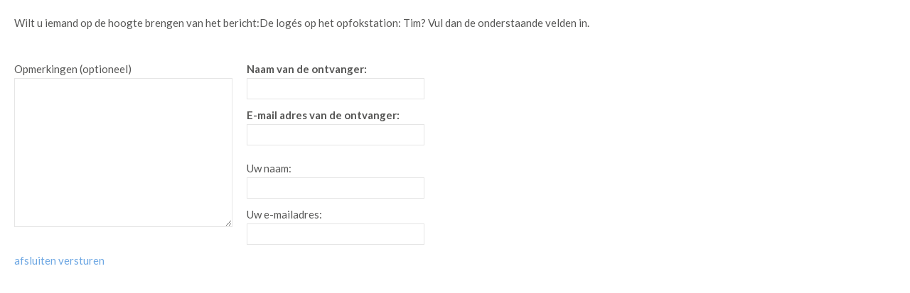

--- FILE ---
content_type: text/html; charset=utf-8
request_url: https://www.blondestamboek.nl/News/News/Email/24952/4364860
body_size: 3211
content:
<!DOCTYPE html>
<!-- SoftwareCopyright © 2001-2026 by Ziber (www.ziber.nl) -->
<!-- This site courtesy of WEB13 -->


<html xmlns="http://www.w3.org/1999/xhtml" lang="nl-NL">
<head>
    <meta name="viewport" content="width=device-width, initial-scale=1, maximum-scale=1, user-scalable=0" />
    



    <script src="/bundles/site.js?v=GpVVWLtZUE-8-1nkxQyivi7fOcGCsodFj-HOW6MlKRQ1"></script>
<script src="/bundles/common.js?v=aXb9FDEuOrFVlZ4EpcR02zJkUuIJpJLP5M2kgnyWVtE1"></script>

    <script src="/bundles/validation.js?v=xbqr3YocTRZqxF4psr1-HjlKDU97n8C9YFntuxXW5wo1"></script>

    <style>
    .overlay {
        display: none;
        z-index: 10000;
        border: 10px solid #FFFFFF;
    }
    .overlay .close {
        background-image: url('/Assets/Images/close.png');
        position: absolute;
        right: -30px;
        top: -30px;
        cursor: pointer;
        height: 30px;
        width: 30px;
    }
    .overlay iframe { background-color: transparent; display: block;}
    #fancybox-content {
        border-color: #FFFFFF !important;
    }
</style>
<script>
    var Kzn = Kzn || {};
    
    (function () {
        "use strict";
        
        Kzn.Core = Kzn.Core || {};
        
        Kzn.Core.OwnerId = 24952;

        Kzn.Security = Kzn.Security || {};
        Kzn.Security.SecurityString = '';
        
        Kzn.Core.UrlParts = { 
            'News': 'nieuws',
            'Page': 'pagina',
            'Vacancy': 'vacature',
            'Photo': 'foto',
            'Realestate': '',
            'BussinessRealestate': '',
            'Agenda': 'agenda',
            'Download': 'download',
            'Car': '',
            'Product': 'product',
            'Faq': 'faq',
            'Menu': '',
            'Mailinglist': '',
            'Form': '',
            'Company': 'bedrijven',
            'Poll': '',
            'CV' : ''
        };
    })();
</script><script type='text/javascript'>$(document).on('change', '.accept_privacy', function(){ var $this = $(this);var isChecked = $this.is(':checked');var privacyNr = $this.data('privacy-nr');if (isChecked) { $('.for_privacy_' + privacyNr).removeAttr('disabled');}else {$('.for_privacy_' + privacyNr).attr('disabled', 'disabled');};});</script>
    <link href="/bundles/common.css?v=juVM281tdFIxPijEOO68bnc4vk6_8ROSx8WI6sgzI-Q1" rel="stylesheet"/>

    <link rel="stylesheet" href="/styles/24952/16620/combined.css"/>
    
    <meta name="robots" content="noindex" />
    <link rel="Stylesheet" media="all" href="/styles/24952/16620/news.css"/>
    <script src='https://www.google.com/recaptcha/api.js?render=6LdwGYAUAAAAAG-lk_Hz0Q2Q89eideWzhvcO7BVd'></script>

    <link href="/Scripts/Plugins/fancybox/jquery.fancybox-1.3.4.css" rel="Stylesheet" type="text/css"/>
    
    
</head>
<body>
    
<div class='content section bs-3 nw-section-text ' id="email">

<form action="/News/News/SubmitEmail/24952/4364860" id="emailForm" method="post" name="emailForm"><input name="__RequestVerificationToken" type="hidden" value="GTNRi3JfFKX0HPS/SVN0dbOFKxakkRSjkDWfyjsIR2seuovHqcOPibkuwPGF2p1UHzNmdBmMmTWYI1TF1RueZakGKF05GyuVaixaNJWFZzMuBAQ/5nuGNO9cEY666wbQ6IDakE1dfDAE3gN9caLuy7MCcMxBVRQjmha+dCSLhno=" />
<div id='lead'>
Wilt u iemand op de hoogte brengen van het bericht:<span class="bs-1 nw-section-heading2 ">De logés op het opfokstation: Tim</span>? Vul dan de onderstaande velden in.
</div>
    
<div class='remarks'>
    <span>Opmerkingen (optioneel)</span>
    <textarea name="remarks" cols="35" rows="11"></textarea>
</div>
<table>
    <tr>
        <th><label for='receiverName'>Naam van de ontvanger:</label>
        <div class='field-validation-valid' data-valmsg-for='receiverName' data-valmsg-replace='true'></div></th>
    </tr>
    <tr>
        <td><input type='text' name="receiverName" class="text-box single-line" data-val='true' data-val-required='Vul a.u.b. de naam van de ontvanger in:' id='receiverName'/></td>
    </tr>
    <tr>
        <th><label for='receiverEmail'>E-mail adres van de ontvanger:</label>
        <div class='field-validation-valid' data-valmsg-for='receiverEmail' data-valmsg-replace='true'></div></th>
    </tr>
    <tr>
        <td><input type='text' name="receiverEmail" class="text-box single-line" data-val='true' data-val-required='Vul a.u.b. een geldig e-mailadres voor de ontvanger in:' data-val-email='Vul a.u.b. een geldig e-mailadres voor de ontvanger in:' id='receiverEmail'/></td>
    </tr>
    <tr>
        <th style="padding-top: 10px; font-weight: normal;">Uw naam:
        <div class='field-validation-valid' data-valmsg-for='senderName' data-valmsg-replace='true'></div></th>
    </tr>
    <tr>
        <td><input type='text' name="senderName" class="text-box single-line" data-val='true' data-val-required='Vul a.u.b uw eigen naam in:' id='senderName'/></td>
    </tr>
    <tr>
        <th style="font-weight: normal;">Uw e-mailadres:
        <div class='field-validation-valid' data-valmsg-for='senderEmail' data-valmsg-replace='true'></div></th>
    </tr>
    <tr>
        <td><input type='text' name="senderEmail" class="text-box single-line" data-val='true' data-val-required='Vul a.u.b. een geldig eigen e-mail adres in:' data-val-email='Vul a.u.b. een geldig eigen e-mail adres in:' id='senderEmail'/></td>
    </tr>
</table>
    
<div class="links">
    <a class="bs-4 nw-section-link " href="#" id="close" title="afsluiten">afsluiten</a>
    <a class="bs-4 nw-section-link " href="#" id="send" title="versturen">versturen</a>
</div>
</form>
</div>

<script type="text/javascript">
    $(document).ready(function () {
        Kzn.Core.addRecaptcha("emailForm", "news_sendtofriend");    
        $("#emailForm").validate();

        $("#send").click(function (e) {
            e.preventDefault();
            $("#emailForm").submit();
        });
        $("#close").click(function (e) {
            self.parent.$('.close').trigger('click');
        });
    });
</script>

    
    
<script type="text/javascript">

                
        (function () {
            $.getScript(document.location.protocol + '//' + document.location.host + '/zaTracker/za.js', function (script) {
                try {
                    ZiberTracker.getTracker(document.location.protocol + '//' + document.location.host + '/zaTracker/track').trackPageView();
                } catch (e) {
                    if (typeof (console) !== 'undefined') {
                        console.error(e);
                    }
                }
            });
        })();
                
</script>




    <script src="/Scripts/Plugins/fancybox/jquery.fancybox-1.3.4.js" type="text/javascript"></script>
    <script>
    (function() {
        $.fn.photoStyle.defaults.type = 'fancybox';
        $.fn.photoStyle.defaults.useAnimation = true;
        $.fn.photoStyle.defaults.showOverlay = false;
        $.fn.photoStyle.defaults.overlayColor = '#575756';
        $.fn.photoStyle.defaults.overlayOpacity= '0.5';
        $.fn.photoStyle.defaults.padding= '10';
        $.fn.photoStyle.defaults.paddingColor= '#FFFFFF';
        $.fn.photoStyle.defaults.useGalleryIfAvailable = true;
        
        //setup jquery tools overlay
        if ($.tools.overlay) {
            $.tools.overlay.conf.mask = {
                color: $.fn.photoStyle.defaults.overlayColor,
                loadSpeed: 200,
                opacity: $.fn.photoStyle.defaults.overlayOpacity
            };
        }
    })();

    $(document).ready(function() {
        Kzn.Core.initializeOverlays('body');
    });
</script>

    <script>
        (function () {
                   
            
            Kzn.Core.addFonts('Patua One');
            
            Kzn.Core.addFonts('');
            
            Kzn.Core.addFonts('');
            
            Kzn.Core.addFonts('Lato');
            
            Kzn.Core.addFonts('Lato');
            
            Kzn.Core.addFonts('');
            
            Kzn.Core.addFonts('Lato');
            
            Kzn.Core.addFonts('Lato');
            
            Kzn.Core.addFonts('');
            
            Kzn.Core.addFonts('');
            
            Kzn.Core.addFonts('Lato');
            
        })();
    </script>
</body>
</html>

--- FILE ---
content_type: text/html; charset=utf-8
request_url: https://www.google.com/recaptcha/api2/anchor?ar=1&k=6LdwGYAUAAAAAG-lk_Hz0Q2Q89eideWzhvcO7BVd&co=aHR0cHM6Ly93d3cuYmxvbmRlc3RhbWJvZWsubmw6NDQz&hl=en&v=PoyoqOPhxBO7pBk68S4YbpHZ&size=invisible&anchor-ms=20000&execute-ms=30000&cb=pqlzx3wp9965
body_size: 48747
content:
<!DOCTYPE HTML><html dir="ltr" lang="en"><head><meta http-equiv="Content-Type" content="text/html; charset=UTF-8">
<meta http-equiv="X-UA-Compatible" content="IE=edge">
<title>reCAPTCHA</title>
<style type="text/css">
/* cyrillic-ext */
@font-face {
  font-family: 'Roboto';
  font-style: normal;
  font-weight: 400;
  font-stretch: 100%;
  src: url(//fonts.gstatic.com/s/roboto/v48/KFO7CnqEu92Fr1ME7kSn66aGLdTylUAMa3GUBHMdazTgWw.woff2) format('woff2');
  unicode-range: U+0460-052F, U+1C80-1C8A, U+20B4, U+2DE0-2DFF, U+A640-A69F, U+FE2E-FE2F;
}
/* cyrillic */
@font-face {
  font-family: 'Roboto';
  font-style: normal;
  font-weight: 400;
  font-stretch: 100%;
  src: url(//fonts.gstatic.com/s/roboto/v48/KFO7CnqEu92Fr1ME7kSn66aGLdTylUAMa3iUBHMdazTgWw.woff2) format('woff2');
  unicode-range: U+0301, U+0400-045F, U+0490-0491, U+04B0-04B1, U+2116;
}
/* greek-ext */
@font-face {
  font-family: 'Roboto';
  font-style: normal;
  font-weight: 400;
  font-stretch: 100%;
  src: url(//fonts.gstatic.com/s/roboto/v48/KFO7CnqEu92Fr1ME7kSn66aGLdTylUAMa3CUBHMdazTgWw.woff2) format('woff2');
  unicode-range: U+1F00-1FFF;
}
/* greek */
@font-face {
  font-family: 'Roboto';
  font-style: normal;
  font-weight: 400;
  font-stretch: 100%;
  src: url(//fonts.gstatic.com/s/roboto/v48/KFO7CnqEu92Fr1ME7kSn66aGLdTylUAMa3-UBHMdazTgWw.woff2) format('woff2');
  unicode-range: U+0370-0377, U+037A-037F, U+0384-038A, U+038C, U+038E-03A1, U+03A3-03FF;
}
/* math */
@font-face {
  font-family: 'Roboto';
  font-style: normal;
  font-weight: 400;
  font-stretch: 100%;
  src: url(//fonts.gstatic.com/s/roboto/v48/KFO7CnqEu92Fr1ME7kSn66aGLdTylUAMawCUBHMdazTgWw.woff2) format('woff2');
  unicode-range: U+0302-0303, U+0305, U+0307-0308, U+0310, U+0312, U+0315, U+031A, U+0326-0327, U+032C, U+032F-0330, U+0332-0333, U+0338, U+033A, U+0346, U+034D, U+0391-03A1, U+03A3-03A9, U+03B1-03C9, U+03D1, U+03D5-03D6, U+03F0-03F1, U+03F4-03F5, U+2016-2017, U+2034-2038, U+203C, U+2040, U+2043, U+2047, U+2050, U+2057, U+205F, U+2070-2071, U+2074-208E, U+2090-209C, U+20D0-20DC, U+20E1, U+20E5-20EF, U+2100-2112, U+2114-2115, U+2117-2121, U+2123-214F, U+2190, U+2192, U+2194-21AE, U+21B0-21E5, U+21F1-21F2, U+21F4-2211, U+2213-2214, U+2216-22FF, U+2308-230B, U+2310, U+2319, U+231C-2321, U+2336-237A, U+237C, U+2395, U+239B-23B7, U+23D0, U+23DC-23E1, U+2474-2475, U+25AF, U+25B3, U+25B7, U+25BD, U+25C1, U+25CA, U+25CC, U+25FB, U+266D-266F, U+27C0-27FF, U+2900-2AFF, U+2B0E-2B11, U+2B30-2B4C, U+2BFE, U+3030, U+FF5B, U+FF5D, U+1D400-1D7FF, U+1EE00-1EEFF;
}
/* symbols */
@font-face {
  font-family: 'Roboto';
  font-style: normal;
  font-weight: 400;
  font-stretch: 100%;
  src: url(//fonts.gstatic.com/s/roboto/v48/KFO7CnqEu92Fr1ME7kSn66aGLdTylUAMaxKUBHMdazTgWw.woff2) format('woff2');
  unicode-range: U+0001-000C, U+000E-001F, U+007F-009F, U+20DD-20E0, U+20E2-20E4, U+2150-218F, U+2190, U+2192, U+2194-2199, U+21AF, U+21E6-21F0, U+21F3, U+2218-2219, U+2299, U+22C4-22C6, U+2300-243F, U+2440-244A, U+2460-24FF, U+25A0-27BF, U+2800-28FF, U+2921-2922, U+2981, U+29BF, U+29EB, U+2B00-2BFF, U+4DC0-4DFF, U+FFF9-FFFB, U+10140-1018E, U+10190-1019C, U+101A0, U+101D0-101FD, U+102E0-102FB, U+10E60-10E7E, U+1D2C0-1D2D3, U+1D2E0-1D37F, U+1F000-1F0FF, U+1F100-1F1AD, U+1F1E6-1F1FF, U+1F30D-1F30F, U+1F315, U+1F31C, U+1F31E, U+1F320-1F32C, U+1F336, U+1F378, U+1F37D, U+1F382, U+1F393-1F39F, U+1F3A7-1F3A8, U+1F3AC-1F3AF, U+1F3C2, U+1F3C4-1F3C6, U+1F3CA-1F3CE, U+1F3D4-1F3E0, U+1F3ED, U+1F3F1-1F3F3, U+1F3F5-1F3F7, U+1F408, U+1F415, U+1F41F, U+1F426, U+1F43F, U+1F441-1F442, U+1F444, U+1F446-1F449, U+1F44C-1F44E, U+1F453, U+1F46A, U+1F47D, U+1F4A3, U+1F4B0, U+1F4B3, U+1F4B9, U+1F4BB, U+1F4BF, U+1F4C8-1F4CB, U+1F4D6, U+1F4DA, U+1F4DF, U+1F4E3-1F4E6, U+1F4EA-1F4ED, U+1F4F7, U+1F4F9-1F4FB, U+1F4FD-1F4FE, U+1F503, U+1F507-1F50B, U+1F50D, U+1F512-1F513, U+1F53E-1F54A, U+1F54F-1F5FA, U+1F610, U+1F650-1F67F, U+1F687, U+1F68D, U+1F691, U+1F694, U+1F698, U+1F6AD, U+1F6B2, U+1F6B9-1F6BA, U+1F6BC, U+1F6C6-1F6CF, U+1F6D3-1F6D7, U+1F6E0-1F6EA, U+1F6F0-1F6F3, U+1F6F7-1F6FC, U+1F700-1F7FF, U+1F800-1F80B, U+1F810-1F847, U+1F850-1F859, U+1F860-1F887, U+1F890-1F8AD, U+1F8B0-1F8BB, U+1F8C0-1F8C1, U+1F900-1F90B, U+1F93B, U+1F946, U+1F984, U+1F996, U+1F9E9, U+1FA00-1FA6F, U+1FA70-1FA7C, U+1FA80-1FA89, U+1FA8F-1FAC6, U+1FACE-1FADC, U+1FADF-1FAE9, U+1FAF0-1FAF8, U+1FB00-1FBFF;
}
/* vietnamese */
@font-face {
  font-family: 'Roboto';
  font-style: normal;
  font-weight: 400;
  font-stretch: 100%;
  src: url(//fonts.gstatic.com/s/roboto/v48/KFO7CnqEu92Fr1ME7kSn66aGLdTylUAMa3OUBHMdazTgWw.woff2) format('woff2');
  unicode-range: U+0102-0103, U+0110-0111, U+0128-0129, U+0168-0169, U+01A0-01A1, U+01AF-01B0, U+0300-0301, U+0303-0304, U+0308-0309, U+0323, U+0329, U+1EA0-1EF9, U+20AB;
}
/* latin-ext */
@font-face {
  font-family: 'Roboto';
  font-style: normal;
  font-weight: 400;
  font-stretch: 100%;
  src: url(//fonts.gstatic.com/s/roboto/v48/KFO7CnqEu92Fr1ME7kSn66aGLdTylUAMa3KUBHMdazTgWw.woff2) format('woff2');
  unicode-range: U+0100-02BA, U+02BD-02C5, U+02C7-02CC, U+02CE-02D7, U+02DD-02FF, U+0304, U+0308, U+0329, U+1D00-1DBF, U+1E00-1E9F, U+1EF2-1EFF, U+2020, U+20A0-20AB, U+20AD-20C0, U+2113, U+2C60-2C7F, U+A720-A7FF;
}
/* latin */
@font-face {
  font-family: 'Roboto';
  font-style: normal;
  font-weight: 400;
  font-stretch: 100%;
  src: url(//fonts.gstatic.com/s/roboto/v48/KFO7CnqEu92Fr1ME7kSn66aGLdTylUAMa3yUBHMdazQ.woff2) format('woff2');
  unicode-range: U+0000-00FF, U+0131, U+0152-0153, U+02BB-02BC, U+02C6, U+02DA, U+02DC, U+0304, U+0308, U+0329, U+2000-206F, U+20AC, U+2122, U+2191, U+2193, U+2212, U+2215, U+FEFF, U+FFFD;
}
/* cyrillic-ext */
@font-face {
  font-family: 'Roboto';
  font-style: normal;
  font-weight: 500;
  font-stretch: 100%;
  src: url(//fonts.gstatic.com/s/roboto/v48/KFO7CnqEu92Fr1ME7kSn66aGLdTylUAMa3GUBHMdazTgWw.woff2) format('woff2');
  unicode-range: U+0460-052F, U+1C80-1C8A, U+20B4, U+2DE0-2DFF, U+A640-A69F, U+FE2E-FE2F;
}
/* cyrillic */
@font-face {
  font-family: 'Roboto';
  font-style: normal;
  font-weight: 500;
  font-stretch: 100%;
  src: url(//fonts.gstatic.com/s/roboto/v48/KFO7CnqEu92Fr1ME7kSn66aGLdTylUAMa3iUBHMdazTgWw.woff2) format('woff2');
  unicode-range: U+0301, U+0400-045F, U+0490-0491, U+04B0-04B1, U+2116;
}
/* greek-ext */
@font-face {
  font-family: 'Roboto';
  font-style: normal;
  font-weight: 500;
  font-stretch: 100%;
  src: url(//fonts.gstatic.com/s/roboto/v48/KFO7CnqEu92Fr1ME7kSn66aGLdTylUAMa3CUBHMdazTgWw.woff2) format('woff2');
  unicode-range: U+1F00-1FFF;
}
/* greek */
@font-face {
  font-family: 'Roboto';
  font-style: normal;
  font-weight: 500;
  font-stretch: 100%;
  src: url(//fonts.gstatic.com/s/roboto/v48/KFO7CnqEu92Fr1ME7kSn66aGLdTylUAMa3-UBHMdazTgWw.woff2) format('woff2');
  unicode-range: U+0370-0377, U+037A-037F, U+0384-038A, U+038C, U+038E-03A1, U+03A3-03FF;
}
/* math */
@font-face {
  font-family: 'Roboto';
  font-style: normal;
  font-weight: 500;
  font-stretch: 100%;
  src: url(//fonts.gstatic.com/s/roboto/v48/KFO7CnqEu92Fr1ME7kSn66aGLdTylUAMawCUBHMdazTgWw.woff2) format('woff2');
  unicode-range: U+0302-0303, U+0305, U+0307-0308, U+0310, U+0312, U+0315, U+031A, U+0326-0327, U+032C, U+032F-0330, U+0332-0333, U+0338, U+033A, U+0346, U+034D, U+0391-03A1, U+03A3-03A9, U+03B1-03C9, U+03D1, U+03D5-03D6, U+03F0-03F1, U+03F4-03F5, U+2016-2017, U+2034-2038, U+203C, U+2040, U+2043, U+2047, U+2050, U+2057, U+205F, U+2070-2071, U+2074-208E, U+2090-209C, U+20D0-20DC, U+20E1, U+20E5-20EF, U+2100-2112, U+2114-2115, U+2117-2121, U+2123-214F, U+2190, U+2192, U+2194-21AE, U+21B0-21E5, U+21F1-21F2, U+21F4-2211, U+2213-2214, U+2216-22FF, U+2308-230B, U+2310, U+2319, U+231C-2321, U+2336-237A, U+237C, U+2395, U+239B-23B7, U+23D0, U+23DC-23E1, U+2474-2475, U+25AF, U+25B3, U+25B7, U+25BD, U+25C1, U+25CA, U+25CC, U+25FB, U+266D-266F, U+27C0-27FF, U+2900-2AFF, U+2B0E-2B11, U+2B30-2B4C, U+2BFE, U+3030, U+FF5B, U+FF5D, U+1D400-1D7FF, U+1EE00-1EEFF;
}
/* symbols */
@font-face {
  font-family: 'Roboto';
  font-style: normal;
  font-weight: 500;
  font-stretch: 100%;
  src: url(//fonts.gstatic.com/s/roboto/v48/KFO7CnqEu92Fr1ME7kSn66aGLdTylUAMaxKUBHMdazTgWw.woff2) format('woff2');
  unicode-range: U+0001-000C, U+000E-001F, U+007F-009F, U+20DD-20E0, U+20E2-20E4, U+2150-218F, U+2190, U+2192, U+2194-2199, U+21AF, U+21E6-21F0, U+21F3, U+2218-2219, U+2299, U+22C4-22C6, U+2300-243F, U+2440-244A, U+2460-24FF, U+25A0-27BF, U+2800-28FF, U+2921-2922, U+2981, U+29BF, U+29EB, U+2B00-2BFF, U+4DC0-4DFF, U+FFF9-FFFB, U+10140-1018E, U+10190-1019C, U+101A0, U+101D0-101FD, U+102E0-102FB, U+10E60-10E7E, U+1D2C0-1D2D3, U+1D2E0-1D37F, U+1F000-1F0FF, U+1F100-1F1AD, U+1F1E6-1F1FF, U+1F30D-1F30F, U+1F315, U+1F31C, U+1F31E, U+1F320-1F32C, U+1F336, U+1F378, U+1F37D, U+1F382, U+1F393-1F39F, U+1F3A7-1F3A8, U+1F3AC-1F3AF, U+1F3C2, U+1F3C4-1F3C6, U+1F3CA-1F3CE, U+1F3D4-1F3E0, U+1F3ED, U+1F3F1-1F3F3, U+1F3F5-1F3F7, U+1F408, U+1F415, U+1F41F, U+1F426, U+1F43F, U+1F441-1F442, U+1F444, U+1F446-1F449, U+1F44C-1F44E, U+1F453, U+1F46A, U+1F47D, U+1F4A3, U+1F4B0, U+1F4B3, U+1F4B9, U+1F4BB, U+1F4BF, U+1F4C8-1F4CB, U+1F4D6, U+1F4DA, U+1F4DF, U+1F4E3-1F4E6, U+1F4EA-1F4ED, U+1F4F7, U+1F4F9-1F4FB, U+1F4FD-1F4FE, U+1F503, U+1F507-1F50B, U+1F50D, U+1F512-1F513, U+1F53E-1F54A, U+1F54F-1F5FA, U+1F610, U+1F650-1F67F, U+1F687, U+1F68D, U+1F691, U+1F694, U+1F698, U+1F6AD, U+1F6B2, U+1F6B9-1F6BA, U+1F6BC, U+1F6C6-1F6CF, U+1F6D3-1F6D7, U+1F6E0-1F6EA, U+1F6F0-1F6F3, U+1F6F7-1F6FC, U+1F700-1F7FF, U+1F800-1F80B, U+1F810-1F847, U+1F850-1F859, U+1F860-1F887, U+1F890-1F8AD, U+1F8B0-1F8BB, U+1F8C0-1F8C1, U+1F900-1F90B, U+1F93B, U+1F946, U+1F984, U+1F996, U+1F9E9, U+1FA00-1FA6F, U+1FA70-1FA7C, U+1FA80-1FA89, U+1FA8F-1FAC6, U+1FACE-1FADC, U+1FADF-1FAE9, U+1FAF0-1FAF8, U+1FB00-1FBFF;
}
/* vietnamese */
@font-face {
  font-family: 'Roboto';
  font-style: normal;
  font-weight: 500;
  font-stretch: 100%;
  src: url(//fonts.gstatic.com/s/roboto/v48/KFO7CnqEu92Fr1ME7kSn66aGLdTylUAMa3OUBHMdazTgWw.woff2) format('woff2');
  unicode-range: U+0102-0103, U+0110-0111, U+0128-0129, U+0168-0169, U+01A0-01A1, U+01AF-01B0, U+0300-0301, U+0303-0304, U+0308-0309, U+0323, U+0329, U+1EA0-1EF9, U+20AB;
}
/* latin-ext */
@font-face {
  font-family: 'Roboto';
  font-style: normal;
  font-weight: 500;
  font-stretch: 100%;
  src: url(//fonts.gstatic.com/s/roboto/v48/KFO7CnqEu92Fr1ME7kSn66aGLdTylUAMa3KUBHMdazTgWw.woff2) format('woff2');
  unicode-range: U+0100-02BA, U+02BD-02C5, U+02C7-02CC, U+02CE-02D7, U+02DD-02FF, U+0304, U+0308, U+0329, U+1D00-1DBF, U+1E00-1E9F, U+1EF2-1EFF, U+2020, U+20A0-20AB, U+20AD-20C0, U+2113, U+2C60-2C7F, U+A720-A7FF;
}
/* latin */
@font-face {
  font-family: 'Roboto';
  font-style: normal;
  font-weight: 500;
  font-stretch: 100%;
  src: url(//fonts.gstatic.com/s/roboto/v48/KFO7CnqEu92Fr1ME7kSn66aGLdTylUAMa3yUBHMdazQ.woff2) format('woff2');
  unicode-range: U+0000-00FF, U+0131, U+0152-0153, U+02BB-02BC, U+02C6, U+02DA, U+02DC, U+0304, U+0308, U+0329, U+2000-206F, U+20AC, U+2122, U+2191, U+2193, U+2212, U+2215, U+FEFF, U+FFFD;
}
/* cyrillic-ext */
@font-face {
  font-family: 'Roboto';
  font-style: normal;
  font-weight: 900;
  font-stretch: 100%;
  src: url(//fonts.gstatic.com/s/roboto/v48/KFO7CnqEu92Fr1ME7kSn66aGLdTylUAMa3GUBHMdazTgWw.woff2) format('woff2');
  unicode-range: U+0460-052F, U+1C80-1C8A, U+20B4, U+2DE0-2DFF, U+A640-A69F, U+FE2E-FE2F;
}
/* cyrillic */
@font-face {
  font-family: 'Roboto';
  font-style: normal;
  font-weight: 900;
  font-stretch: 100%;
  src: url(//fonts.gstatic.com/s/roboto/v48/KFO7CnqEu92Fr1ME7kSn66aGLdTylUAMa3iUBHMdazTgWw.woff2) format('woff2');
  unicode-range: U+0301, U+0400-045F, U+0490-0491, U+04B0-04B1, U+2116;
}
/* greek-ext */
@font-face {
  font-family: 'Roboto';
  font-style: normal;
  font-weight: 900;
  font-stretch: 100%;
  src: url(//fonts.gstatic.com/s/roboto/v48/KFO7CnqEu92Fr1ME7kSn66aGLdTylUAMa3CUBHMdazTgWw.woff2) format('woff2');
  unicode-range: U+1F00-1FFF;
}
/* greek */
@font-face {
  font-family: 'Roboto';
  font-style: normal;
  font-weight: 900;
  font-stretch: 100%;
  src: url(//fonts.gstatic.com/s/roboto/v48/KFO7CnqEu92Fr1ME7kSn66aGLdTylUAMa3-UBHMdazTgWw.woff2) format('woff2');
  unicode-range: U+0370-0377, U+037A-037F, U+0384-038A, U+038C, U+038E-03A1, U+03A3-03FF;
}
/* math */
@font-face {
  font-family: 'Roboto';
  font-style: normal;
  font-weight: 900;
  font-stretch: 100%;
  src: url(//fonts.gstatic.com/s/roboto/v48/KFO7CnqEu92Fr1ME7kSn66aGLdTylUAMawCUBHMdazTgWw.woff2) format('woff2');
  unicode-range: U+0302-0303, U+0305, U+0307-0308, U+0310, U+0312, U+0315, U+031A, U+0326-0327, U+032C, U+032F-0330, U+0332-0333, U+0338, U+033A, U+0346, U+034D, U+0391-03A1, U+03A3-03A9, U+03B1-03C9, U+03D1, U+03D5-03D6, U+03F0-03F1, U+03F4-03F5, U+2016-2017, U+2034-2038, U+203C, U+2040, U+2043, U+2047, U+2050, U+2057, U+205F, U+2070-2071, U+2074-208E, U+2090-209C, U+20D0-20DC, U+20E1, U+20E5-20EF, U+2100-2112, U+2114-2115, U+2117-2121, U+2123-214F, U+2190, U+2192, U+2194-21AE, U+21B0-21E5, U+21F1-21F2, U+21F4-2211, U+2213-2214, U+2216-22FF, U+2308-230B, U+2310, U+2319, U+231C-2321, U+2336-237A, U+237C, U+2395, U+239B-23B7, U+23D0, U+23DC-23E1, U+2474-2475, U+25AF, U+25B3, U+25B7, U+25BD, U+25C1, U+25CA, U+25CC, U+25FB, U+266D-266F, U+27C0-27FF, U+2900-2AFF, U+2B0E-2B11, U+2B30-2B4C, U+2BFE, U+3030, U+FF5B, U+FF5D, U+1D400-1D7FF, U+1EE00-1EEFF;
}
/* symbols */
@font-face {
  font-family: 'Roboto';
  font-style: normal;
  font-weight: 900;
  font-stretch: 100%;
  src: url(//fonts.gstatic.com/s/roboto/v48/KFO7CnqEu92Fr1ME7kSn66aGLdTylUAMaxKUBHMdazTgWw.woff2) format('woff2');
  unicode-range: U+0001-000C, U+000E-001F, U+007F-009F, U+20DD-20E0, U+20E2-20E4, U+2150-218F, U+2190, U+2192, U+2194-2199, U+21AF, U+21E6-21F0, U+21F3, U+2218-2219, U+2299, U+22C4-22C6, U+2300-243F, U+2440-244A, U+2460-24FF, U+25A0-27BF, U+2800-28FF, U+2921-2922, U+2981, U+29BF, U+29EB, U+2B00-2BFF, U+4DC0-4DFF, U+FFF9-FFFB, U+10140-1018E, U+10190-1019C, U+101A0, U+101D0-101FD, U+102E0-102FB, U+10E60-10E7E, U+1D2C0-1D2D3, U+1D2E0-1D37F, U+1F000-1F0FF, U+1F100-1F1AD, U+1F1E6-1F1FF, U+1F30D-1F30F, U+1F315, U+1F31C, U+1F31E, U+1F320-1F32C, U+1F336, U+1F378, U+1F37D, U+1F382, U+1F393-1F39F, U+1F3A7-1F3A8, U+1F3AC-1F3AF, U+1F3C2, U+1F3C4-1F3C6, U+1F3CA-1F3CE, U+1F3D4-1F3E0, U+1F3ED, U+1F3F1-1F3F3, U+1F3F5-1F3F7, U+1F408, U+1F415, U+1F41F, U+1F426, U+1F43F, U+1F441-1F442, U+1F444, U+1F446-1F449, U+1F44C-1F44E, U+1F453, U+1F46A, U+1F47D, U+1F4A3, U+1F4B0, U+1F4B3, U+1F4B9, U+1F4BB, U+1F4BF, U+1F4C8-1F4CB, U+1F4D6, U+1F4DA, U+1F4DF, U+1F4E3-1F4E6, U+1F4EA-1F4ED, U+1F4F7, U+1F4F9-1F4FB, U+1F4FD-1F4FE, U+1F503, U+1F507-1F50B, U+1F50D, U+1F512-1F513, U+1F53E-1F54A, U+1F54F-1F5FA, U+1F610, U+1F650-1F67F, U+1F687, U+1F68D, U+1F691, U+1F694, U+1F698, U+1F6AD, U+1F6B2, U+1F6B9-1F6BA, U+1F6BC, U+1F6C6-1F6CF, U+1F6D3-1F6D7, U+1F6E0-1F6EA, U+1F6F0-1F6F3, U+1F6F7-1F6FC, U+1F700-1F7FF, U+1F800-1F80B, U+1F810-1F847, U+1F850-1F859, U+1F860-1F887, U+1F890-1F8AD, U+1F8B0-1F8BB, U+1F8C0-1F8C1, U+1F900-1F90B, U+1F93B, U+1F946, U+1F984, U+1F996, U+1F9E9, U+1FA00-1FA6F, U+1FA70-1FA7C, U+1FA80-1FA89, U+1FA8F-1FAC6, U+1FACE-1FADC, U+1FADF-1FAE9, U+1FAF0-1FAF8, U+1FB00-1FBFF;
}
/* vietnamese */
@font-face {
  font-family: 'Roboto';
  font-style: normal;
  font-weight: 900;
  font-stretch: 100%;
  src: url(//fonts.gstatic.com/s/roboto/v48/KFO7CnqEu92Fr1ME7kSn66aGLdTylUAMa3OUBHMdazTgWw.woff2) format('woff2');
  unicode-range: U+0102-0103, U+0110-0111, U+0128-0129, U+0168-0169, U+01A0-01A1, U+01AF-01B0, U+0300-0301, U+0303-0304, U+0308-0309, U+0323, U+0329, U+1EA0-1EF9, U+20AB;
}
/* latin-ext */
@font-face {
  font-family: 'Roboto';
  font-style: normal;
  font-weight: 900;
  font-stretch: 100%;
  src: url(//fonts.gstatic.com/s/roboto/v48/KFO7CnqEu92Fr1ME7kSn66aGLdTylUAMa3KUBHMdazTgWw.woff2) format('woff2');
  unicode-range: U+0100-02BA, U+02BD-02C5, U+02C7-02CC, U+02CE-02D7, U+02DD-02FF, U+0304, U+0308, U+0329, U+1D00-1DBF, U+1E00-1E9F, U+1EF2-1EFF, U+2020, U+20A0-20AB, U+20AD-20C0, U+2113, U+2C60-2C7F, U+A720-A7FF;
}
/* latin */
@font-face {
  font-family: 'Roboto';
  font-style: normal;
  font-weight: 900;
  font-stretch: 100%;
  src: url(//fonts.gstatic.com/s/roboto/v48/KFO7CnqEu92Fr1ME7kSn66aGLdTylUAMa3yUBHMdazQ.woff2) format('woff2');
  unicode-range: U+0000-00FF, U+0131, U+0152-0153, U+02BB-02BC, U+02C6, U+02DA, U+02DC, U+0304, U+0308, U+0329, U+2000-206F, U+20AC, U+2122, U+2191, U+2193, U+2212, U+2215, U+FEFF, U+FFFD;
}

</style>
<link rel="stylesheet" type="text/css" href="https://www.gstatic.com/recaptcha/releases/PoyoqOPhxBO7pBk68S4YbpHZ/styles__ltr.css">
<script nonce="CoDjOhq_Cm-uecMtt3EZ_g" type="text/javascript">window['__recaptcha_api'] = 'https://www.google.com/recaptcha/api2/';</script>
<script type="text/javascript" src="https://www.gstatic.com/recaptcha/releases/PoyoqOPhxBO7pBk68S4YbpHZ/recaptcha__en.js" nonce="CoDjOhq_Cm-uecMtt3EZ_g">
      
    </script></head>
<body><div id="rc-anchor-alert" class="rc-anchor-alert"></div>
<input type="hidden" id="recaptcha-token" value="[base64]">
<script type="text/javascript" nonce="CoDjOhq_Cm-uecMtt3EZ_g">
      recaptcha.anchor.Main.init("[\x22ainput\x22,[\x22bgdata\x22,\x22\x22,\[base64]/[base64]/[base64]/[base64]/[base64]/UltsKytdPUU6KEU8MjA0OD9SW2wrK109RT4+NnwxOTI6KChFJjY0NTEyKT09NTUyOTYmJk0rMTxjLmxlbmd0aCYmKGMuY2hhckNvZGVBdChNKzEpJjY0NTEyKT09NTYzMjA/[base64]/[base64]/[base64]/[base64]/[base64]/[base64]/[base64]\x22,\[base64]\\u003d\x22,\x22HibDgkjDlnLDqkxEwptHw7k/Z8KUw6w1wpBBIjtiw7XCpgzDqEU/[base64]/DgVDCgcK3eFc/GAbDusKtF8OIwpTDrcKSZD3CjQXDsUhGw7LChsO4w7YXwrPCn1TDq3LDlA9ZR1kcE8KeXcO1VsOnw7AOwrEJDwrDrGcWw71vB2vDmsO9wpR+bMK3woc5WVtGwrxvw4Y6ccOGfRjDun8sfMOrFBAZUMKawqgcw7/DuMOCWw3DsRzDkS3ClcO5MybChMOuw6vDgn/CnsOjwqPDoQtYw6XChsOmMRVywqI8w4YrHR/Dj0xLMcOhwpJ8wp/Dgy91woNmecORQMKhwqjCkcKRwprCg2sswol7wrvCgMO+wozDrW7DosOmCMKlwpjCoTJCBWciHjTCo8K1wolIw5BEwqEwMsKdLMKNwqLDuAXCrDwRw7xfP3/DqcK3wpFceExnPcKFwrEGZ8OXc099w7AiwqlhCxvClMORw4/CkcOeKQxkw67DkcKOwp7DoRLDnFHDoW/CscOrw45Ew6w1w6/[base64]/DmsKdw7wvIj7Dh8O/a2ZTJ8KDwoDCrsKnw6HDqsOYwoXDmMOPw6XClVxXccK5wrEPZSwww5jDkA7DgMOzw4nDssOHSMOUwqzCvcKHwp/[base64]/[base64]/wq7CtsKqdcOwT8KhwrJVw7rCilbDjMKEFl9zVcODHsK+SUptVHnCm8O1XcKnw7wsNMKGwrlGwqFTwoRFdsKIwrjCmMKzwqkRHsK7ZcOuSS7DhMOnwqPDmsKZwqPCgFFfIMKfwpzCtVcVw4HCvMO/BcOcw7bCqsOESXRRw4XCjiQ8wovCgMKtckYWVsKicT/DpsOVwpTDkgQGbMKaCSTDusK8bFkfTsOlVFBDw7DDukgPw5xND3LDksOrwonDvMObw4bCp8OicsOcw4jCt8KcR8Oaw77DtsKlwoLDoUI0Z8OGwpTDpMOYw4cnTWQHYMOIwp3DlRosw6V/w6bDhnp5wqHDhmXCm8Khw7/Dp8OBwoPCpMOdc8OQO8KQXsOMwqZcwpdsw5xvw7PCksO+w5YvYsO1SGnCvQTCoxvDt8OAwrTCqW3CjcKOdDdoJCnCoinDoMOZLcKDbHPCk8K/A18LUsO8ZHDCksKbCMOdw5NlaUoNw5vDhMKLwoXDkC4cwqbDhMK5G8KxAcOkdgTDlEZBZw7DgUHCrwPDtw0awpx6F8O1w7NiCcOQTcK+LMOuwpphAgvDlcKxw6JyAsO/[base64]/DlcKbwrh/w7sDYsOXwr4vwrPCoiluJ8O7w5bDkT5ywr/Cr8OLOCJgw5hWwpXCk8KPw4gzD8KjwpAcwozDksO8IcK2IsObw6Y4ER7CiMOWw59KMj3DuUfClxEOw7TCpGAiwq/CtsOJDcKrJRE/[base64]/Ct8OEwrwLw6/[base64]/[base64]/M8OdwrzDtsKjw7p9B30Iwq9yYcKEXB7DqsKkwqcmw7vDucOpWsKaEcOiacONXMOvw7zDu8Oewp3Dgi3Ck8O/TMOJw6R6AHPDtR/CjsOhw4jClcKHw4PCrm3CmcOtwrp3YsKlfcKza3gNw5F4w4AXQGkwBMO/ASTDnxXChsOzbi7CjzPCkUI/HcOswo3Cv8Oawopjw4UXwpBaAcOxXsK0YsKMwqRzcsK9wpgxP1rDhsO5YsKFwqPCoMODK8KXKSLCs3tFw4V0dTTChSk1BcKCwrzDuGjDkjFPGcO3R37CnSvChMOPRsO/wrXDnmMANsOSEsKrwoglwoDDllbDpT4dw7LCv8Kqd8O4AMONw5Fkw5xkT8OYXQIhw4k1LFrDg8Kcw55XAMO4wpPDnFodI8OrwqvCosOWw7TDnWFGV8KTVMK3wqo6DE0Vw5g/wrHDisK3wqoXVSbCoQzDhMKCwolTwotAwrrClgwPW8OgYhZIw6TDj0jCvsOuw65JwpjCqcOsPh5/T8OqwrjDksK4FsOww6ZNw6YqwodDMcOKw6TCgcOLw7nCqsOvwrhyA8OvNG3CuSprwrkrw6RPWsKHKiEkDwrCqcKRTgFVLWp/[base64]/CscKaUVzCmz3CpsKsw7bCmcO2cA5PacO0ZsOhw7UvwqQwUHA5Cy5SwqHCilTCnsKafwzClE7Cm0lsTFDDkhUzAMKyYcOzHkbCqhHDrcO7wrxnwqZQHSTCksOuw4IdPWvCvzrDt3BaJcOxw53DvjFPw6XDmcOzOkMuw47Cs8OiUn7CoWgpw6Ree8OQU8Kew4/Dg3jDv8K2woTCpsK+wrxSc8OPwpDClDcdw6/DtsOxegfCnDo1M2bCuF/[base64]/[base64]/YsKfMsO1wobCqsO4Ui3CqkRMw7DDlcO8wrLCvcKERBPDvG/DkcOFwr8ibgDCusONw7rCmMK5XMKvw4IHNnDCuVthIQzCg8OsABvDvnTDuSh/[base64]/[base64]/wqbDvWMvD3JHwqt3w4rDtsK2RVQaXcOYw58aMTMEwoE7woY+FXtlw5jCjkrCtGpLbMOVYB/[base64]/CpGF/wq3CgSMIIMKNEwg2D8OYw6Zcwp5sw6/CocO5I3Qjw60vaMOKwoJPw7vCqkzCmH3CrWE1wobCgnRKw4dQaErCvU/Do8OMP8OCWDsue8OOesO/LhHDrx/Cu8K6dxTDqcOgwqXCoiUCTcOhcMONw7EtYcOnw5DCqxZuw63Ct8OGGB/DnAjCpcKjw4PDjETDqmAmTcK2G33CkVzClcKJw50ieMObZTE2GsO4w6nCt3HDosK+LcKHw5nDv8K4w517QzDCqR3DuCEdw4JAwrPDgMK5wrnCuMKwwovDiz5+BsKaJVESQm/Di1UOwpPDmW/CjkvDmMO2woR3wpoeGMOBJ8OmTsOywqpvfE3CjcKiw5tvG8OOXRrDqcKuwqDDkcK1dRTChWBdZcKIw6HCvgLCry/CtyvCtsOeLsK/w7AlIMOgfSYiHMOxwq3DucKIwpBCRV/DucKxw7jCn3rCkhXDnmNnIcOEG8OwwrbClMOww4bDqCPDvsKyVcKEMRjDiMKww5sKSmLDmUPDjcKxfVZ9w6pDwrpPw7dWwrPCi8OOX8K0w4/DhsKsfSobwpkaw74AfMO8PVR5wrhawpfCq8OUY10GcsOWw7fCpMKaw7PCgAF6HsOIKcOcVAkUCzjCng5Fw7XDs8OSw6TCoMKiw43ChsKRwp0Tw43Dpzpyw746TBAUXsKhw6HChyTCniXDsiltw4LDkcOaVFzDvQZ1UwrCvWnCoBMwwq1owp3DmsKLw5nCrg7DuMOZwq/[base64]/Co8O8DMKKVmQaAHzCtMOXA3PDh8OGw53DscO1Hx4xwqDDrSjDk8Kiw5ZJwoMvWcOVZMOndsKSJnTCgGnCt8OcAmxZw5l2wqMswrvDp2wYbkQLQMOrw6l1ZS7Co8KRWsK+O8KSw5BYw4jCqC3CmUHCpivDgsKrJMKHBig/[base64]/CsWbDrSDDvcKUUEkiw6/Dj0HDiwTCmMKaSnYRVsKuwqJtcEjDocKEwobDmMKPccKvw4MHeBljEA7CoH/CmsOsTcOMaXrCtkRvXsK/w413w6Z1wonChMOJwrLCkMOAAMOZYzfDmMOFwpPCvG9nwrMvbMKCw5BqdcOlH1HCrVTCkmwpXcKgUVrDisKpwrjCi27DowLCj8KzXCtlwqLCmS7Cq1/CtSJQF8KEWsOed1zDtcKkwr/Dv8KcUyfCs0oEDcOyP8Orw5Uhwq/[base64]/[base64]/Dn03DtMKuHhrDsS/CqsOew58yYBDDqxBKwrQDwrYCOG7CscOgwq1nBE7CssKZQCbDsEo1wq7CoDnDtFbDtDp7wpPDoQ/[base64]/[base64]/DkTBuwrLCqCA3wr3Dtz1qCsOOwpBQw7HDlnDCslwVw77Cr8Ofw7fCh8Kgw5xdB1FSQU/ChktWc8O/PSHCm8KBZXR+dcO/wrYXOSQwKMOfw4HDsxDDu8OqU8OWecOeOcKlw719fA8YfggWditHwqnDo0UGEAEJw6Jyw7xCw47DixF2YhlIBkvCmcOQw4J9XxpOK8OqwpTDuDjDq8OUBG/DuRdIC31/wrjCvQYYwqg8e2/CnsOkw5nCghzCmiHDry8BwqjDtsKyw4Ijw5ZVYGzCicO9w7TClcOUH8OERMO1w5tOw4oUTgDDgsKrwrjCpA0SVFjCvsK7U8KHw5x/wqbCokJhL8OPIMKRQ1TCpmIZF2/DiHjDjcOewoE2RMKyVMKjw65+BcKZfMK/w4fDrCTCicOjw7t2asOnYGo7BsOxwrrCv8Obw6jDgH9awrR0wovCh00oDRhyw6HCpyTDuHEdYTQZPC5zw6PDmAZWJzd+d8KOw50kw5LCq8OVSMOswr1gFMOjDMKoUHFww6PDgz3Ds8OlwrrDm3bDvQrDlW1IWGRwODRrf8KIwpRQwohgdDAjw6rCgwRKw7/CpWZzwqgjOkbDj2ZXw5/CrcKsw6kfTVPCtnXDpsKFPsKBwpXDqGYSBcKjwobDhMKrCEwNwo/CjMOfVcOtwqrChzzDqHEUSsKqwpnDisO0csKywoVWw4c8E3TCjsKEMBgmChbCg0fDvsKKwonCgcOzw7XDrsO3YsK6wrjDoBnDgwjDoH8dwqTCs8KeQ8K9U8KpHUFdwpw2wq8EVz/DgEoow4fClXXClkN3wp7DujvDvxxwwrnDvnciwrYIwrTDgBzCtn4Tw4vChHhDO3NvUWrDiiMLT8OhA1vDvsK9XMOCwp4jMcKzw5PDk8OFw6rCikjCsyk6YTc+Dyp8w67DmhZIXj3DpkZ4wq3Dj8O6wrNoTsO4wpPDjhs2DMKuQxbCqD/DgnA8wpjClMKQAhRcw6LClzPCvsOVOsKSw5RLwoodw48IYMO/AcKkworDvMKJNHBQw5LChsKrw6gWecOKw5rCjCXCqMO3w6YOw6bDv8KXwqfDpMOmwpDDu8Klw6IKwo/Dl8OeM1YWdMOlwpzDjsOywoopKB1uwqNkWxjDozXDpcOMw7TDt8KsU8K+aQ3DgCp3wpU6w6JNwo7CjxzDisOUeizDiW3DosKiwp/DuBzDgGvDuMOrwqJ1NQ3ChFwywrBmw7J6w51EdMOSEiFLw77CmsKFw5LCjyPCqiTCvmDCrD/CoUcjVcOFXgRcEcOfwqjDqX1jw7TCqwnDssK5GcK7NFDDtsK1w6PDphjDiQQmw6/[base64]/Cuk0PwpYMfBMfw6x3w7rDt8OFwoHDrMKfw74vwq9dDnnDlcKIw5nDqkHDh8OffMKmwr7CvsKyVsKMN8OPXijDl8KdYFjDvMKPPcO1aU3CqcOXdcOsw4dVUsKlw6DDtFZlwotnZiUGw4PDnX/CjMOvwovDqsK3DDldw7LDu8OFwrfChibCnzNew6hRFMK+McOJwq/CqsOZwqPCjArCksOYXcKGOsKWw7nDlkpuT3woB8KQTsObXsK/w7/DmMKMw4AKw64/w4/CrlQywrPDihjDkz/[base64]/GcKOw4ElH8KvJBjCl8KLLik+VMK9Ig9Pw410esKueifDtsKpwrDChDNdXcOVc0w7w6Q3w47ClcOUIMKnWcObw4pxwr7Dq8OKw47DlXFCAcOcw6BiwrfDrVUuw63CiBnCisKKw508wp3DsSHDiRdZw4ZcTMKlw5/Cj23DrsO/w6jDmsOaw7AjCMO4wpQZN8KlVsKPYsKIwrvDuAZGwrVlX0ArK0YSZwjDsMKSBz3DqsOIRMOow5nCgQbDp8KycAoEJsOnRyAyTcObNC7DlwFYMMK4w5PCkMKZGX7DkUjDncOxwrvChcKOX8Kiw5fCqh7CtMKmw5h5wpMAQgDDjB8/wqVlwrlrDGRqwpHCv8KpJ8OEb3LDuHYpw4HDg8ORw4TDvmFNw7HCk8KhYMKUIy5ZMB/Cv3kJPMKTwq3Do301NUReQA/[base64]/LcKQw6Q0w44Kw43DrQjDjxcwCMKbw4sQw6p8w4orYcOhdRXDnsKpw7AXWMOvTsKLM0nDn8KGKjcIw4sTw7LCvsK7diLDisOJacKvSMKLZ8OtUMKRa8OawqnClVZqwo1mUcOOGsKHwrtnw69aXsOXZMKkR8O9AMKIw7oDHTbDq3nDocOAw7rDrMO7csO6w7PDjcOdwqN/IcOiccOEwql7w6dUw7Jlw7Uiwq/DpMKqw4TDmxxsd8K6K8K7w6Z1woLCvcOgwo8wchhyw67Djn11HCTCgj8FE8OYw5w8wpTCtx9PwrrDhAHDh8OKw4XDscOzwo7Cm8KXwpEXccKbIHzCm8OiHMOqYsK8wpZaw4bDpHR9wrPDn1Qtw7HDhlEhXALChhPCtcKiwqLDrsOFw75DHHB4w4TCisKGScKaw7B/wr/Ci8ONw7fDhcKtNMOYw4HClEEGw6oFXy0Jw6QqecOfXz9ww78ewovCi0g/w5HCvMKMJQ8hfAXDkzLCusOSw5XCicKqwpZNJWZSwpTDoxvCksOVaSFlwpDCgsKZw5Y3CncUw4rDvF7Dm8KwwpAWQMKxH8Kxwr3Dr1HDk8OAwodFwpA/HsOQwpgTT8OKw6rCvcKmwpHCmk/Dm8ONw4BEw7Bowr9kJ8Oww4x4w67DiBR6WHPDh8Oew4MBfDsDw77DhRzCg8O/woMkw6TDsyrDmwM/ekrDgwjDtEkBCW3DjQTCq8KZwr3CosKFw5ULWsK6A8Ogw5TDmyHCkU/Dm0nDgxnCu3rCtMO3wqNfwqdFw5Fdfg/Ct8OEwpXDmMKlw6bCvXzDhcKWw7lRHg00wp0Xw6AcTFzCusOZw68Zw6Z5NR3DsMKlb8K1NlIhwp5PHGXCpcKuw57DiMO6QnLCvwfCl8OzY8KeDMKsw4zCpcKyA15KwoLCg8KNSsK/PCnDrVjCgMOfw74heXXDp1jClMKvwprDg3J8TMOJw5xfw4VvwoNQfwZ8f0wQwp7DnCEmNcObwrBvwo1JwqbCmMK7worCmSgLw48Awp47MlRXwpoBwr8mwp/CtTJOw5PDt8Osw7tYKMOudcOMwqQswrfCtFjDtsKPw7TDicKzwpQsO8O/w6UDdsOcwqfDosKXwoZta8K+wqFbwrvCuyPCiMK0wpJ2BcKBVXY5wpnCrcKGIMKHZh1NR8Ogw45vL8KjPsKpw5YEJxA9T8OCRcKwwr5/[base64]/w7vDg8OOVsKvaE/[base64]/DkgHCozvDuB8awq9Wwqxpw6HCiWTDumnCrMOcS3fCjnnDncOnL8KOHg1TGFrDqSptwpPCkMOnw73CgMOWw6fDoH3CsTHDlDTDgxHDtMKiYsKfwrwIwrhGd0F/w7PCrU8Fw7VzMll6wpBkBcKXN1TCr0pGwqgkfsK3c8Ktwqc9w5DDoMOscMOFL8OYBXYYw7/DlsKvbHdmDMK0woE3wpnDoQLCr1nDhcKBwpI2XhcAZ2pqw5V+w6N7wrRnw5ZCK0QNO0nCnS4Vwr9JwrhAw7/CjcOSw4LDrwjClcKWUh7DqDjCn8KxwpdgwoU0bCHCmsKVFBtcEF09BCLCmR1Zw4fDiMKEIMOKZMOnWCoPwph4wp/DjcKPwrFQPcKSwqRyasKew4lFw5NWAAwYw4nDisOGw6PCvsKGXMO/[base64]/[base64]/WMKYD8KIw5dbbkV0w6Azw4XDhxrClsKjw6pQNGbDnsKkc2rCpS0iw5oyPDB0FApbwrHDmcO5w4/CgMOQw4LDo0PCvH5pHsO2wrc6TsOANHvDokBRwqzDq8KZwpXDnMKTw4LDljHDiDLDt8ONw4YywqLCiMKod2REM8OdwpvDpSjDjxXClB7CgcKTMxFcOEEYXm97w6ETw6xMwrzDgcKTwod0w7rDtG/Cj1/DmTU0CcKWAhpdL8OXFMK+wqPDksOFalVHwqTDr8KJwr0cw6HDksKqVm7DtcKFdQHDhUA7w6MlHMKud2pxw6cGwrlbwrPCtx/CqQ1Ww4DDosKtwpRqQcOHwp/DssOIwqLDowbCqX8JDRbCq8OWUAkvw6ZUwpFdw7XDkTpcNMK9F2YDTUzCocKzwpzDmUdtwpMCA0cSABVGwoRYVRAGw7ILw4UERkFJwrHDr8O/w4TClsKgw5ZgDsOQw7jCg8OdKjXDjHXCvsONM8OMcsOmw6jDq8KCBQdBYAzCpUwQT8OmXcKZND0/[base64]/CnUfDsHhRCCPDtsK/w5ELw6rDo0jCj8OXd8KpS8K7w6XDqcOww5V5wrTCkB/CmsKXw5rCoEDCkcOgKMOIMcOwPEvCscOfbcOvHTdQwoV4w5fDpkrDu8Oew6ZuwoYoUC5vw6HDjMKuw4HDrcO2wprDsMKkw6w+w5kVPsKUVsO9w7LCrsKxw7jDlMKLwoEsw77DhCEKZGwOb8Opw7gXw4HCkm/DtijDjsOwwrLDlT7CisOHw4ZWw6HDuE3DiTMJw5RDA8OhX8K3fg3DjMKNwr80C8KQUBseN8KawohGwovCin7DtcOTwq4GFFt+w6VnRzFTw6JlIcOPIlTCnMK2cWPDg8KPHcKZYwDCsj/Cg8ODw5TCtcKMJQB9w651wrVnfgdiG8KdTcKGwrPDhsOJCV3Cj8OUwr4jw5wHw5BGw4DCrMKZRsKLwpjDr0XCnHDDiMKxeMK5LQVIw7fDtcKfwqDCszlcw7/CqMKXw6IbBcOPIMKoO8Oxc1JFEsOcwp7Crw8iYsOxTnQpRT/CjmbDhcO4PV1Ww4nDuFB7wrpkGC3DmCFrw4jDhgDCtnQDal1/[base64]/[base64]/dMKnQRtbGVM1wrt9FMK+w5TCimQyw7cCw47CnsK0ScKdwokTw6DCgDbClBlALD7DgBbCsncHwqpGw6QGF2PCpsOHwovChsK+w5dSw63Dp8Ohw7UZwrAMVsOnCcOXP8KYQMKsw4vCp8OOw6/DqcKSD2o+ag1FwrLDsMKEEFHCl2R1D8O3ZMOjwqHCtMKwFsO9YsKbwrDDo8OkwrHDmcOnDwR3wrtDwqpDa8OmHcO/P8KUw4ZjbsKrEkjCoVvDusKJwpkxeQ7CjD/[base64]/DrsOuF2gTYR/DklLDlsOqwrg0wpDDksKewq4Lw6Rpw4XCnxvDqcKdTl7CmQXCh2gaw63Di8OEw5VkW8Kgw6zCtl47w5rCgcKGwpk5w4LCq2VJF8ONRS7DlMKPIsOlw407w4ETEXXDusKsDxbCgUV4wogeTcOFwqfDnGfCp8Kowplyw5/DsRkowrE9w7PDpT/DhFLDu8KBw5fComXDiMKswprCo8OhwoAew6LDtgUSSlRQw7p7Q8OxfMOlNMOiwpZAfQ7Cj3zDsy/Dk8KFKW/DqMKmwoTCojtcw43Cl8O2BgfCsVRsTcKsSADDlkg5EXZGNsOtA20gSGHDv0nDp2fDscKUw5vDmcOaYsOmGWzDtcKLQm1PEsK1w71bPBXDnVRMVcK8w5PDjMOESsONwqbCgnTDu8K7w6oOw5TDgjbDpcOfw7Juwo0fwo/[base64]/w6XCrTLCp8KCwpMQDcOcw6/CuTsJXMKdPXXCosOAd8OAw7p5w7Jvw78vw4UYIcKCZCk7w7Riw7nDsMKeUygfwp7CjWAVX8KawoDCk8KAw5IGbH7CncKLUMOiPS7Diy/DpmLCtMKdTQ3DgB/[base64]/Cm8KdPjx6MBPDshVWLcK+wq3CiEHCpifCrsOmwqzDm2jCkl/CvMOXwoDDmcKWUsOhwqlYfmscf3/CiULCkG5TwonDhsODRh4WNMOaw4/Clk3CrQl8woLDjVVRSMOEDXfCiwDCusK8DcKFFhHDocK5V8KgP8K7w5XDiywsLy7DmE8QwoRdwqnDrcKqQMKdMcK1GsOUwrbDscO/[base64]/SFZhwrzDqkjCocKEwqnDlMKhU8OWw4vDg0ZGMMOGw6TCp8KkfcO/[base64]/SyfDtcO2woHCmMKvUMO9G2DDpyHCi8KWQ8OnwpjDvBpbcworw57CmMKfWGnCgMKzwrhDDMO3w6FBwqLDrSrDlsOlaC5TLzQLecKPSHoDwo7CvnzDgyvCiTPDt8Opw6XCnHdWSBY0wojDt2J7wq5+w4coOMO2VgfDisKrXsOFwrVMNcO/[base64]/Dij7CpzdXMDMcw4rCjxRyw5HCt3Vuw4rDmS3Dt8KALcKQXlEZwoDDl8K4wqLDoMOaw6LDvcOowr7Cg8OcwrTDthXDuG0uwpNnw4/Ckx/DgsKXDlclYUk0w7YhE3R/wqM3LsO3EnlVSCTCssOCw4LDkMKVw7hbw6x5w59jVBvDmifDrsKHUic7woRJAMOnd8KHw7Eib8KgwoETw5FkXVQyw6gBw6w5Y8O4LGLCtCjClyJaw6rDmsKfwpzDncKKw4zDlh/CqkfDgMKlQsKww5jChMKqJMKnw6DCvQx+wrYXFsOSw4kwwq8wwq/DscKEbcKywqBlw4knbCPDv8Krw4bDnhoZwpfDocKmNsO0woM7wr/DtlnDn8KMw5rCiMK1LjDDigvCksOfw5Q/w6zDnsK6wqJow70rEDvDjEbCi3/CncOGO8Khw5ACHzDDrsOpwopXHBXDrsOOw4PDoCTCu8OtwoHDmcKZXXdxSsK2DA7Ds8Oqw6YYLMKXwoxRwr5Dw6LDqcKeP2jDq8KXUClOTcOLw7sqPH1BTH/Cp1PDtUwmwrArwqZFLSEbKsKvw5VILQ7DkgfDiXpPw4lUBm/CjMOPHhPDlcK/[base64]/DszjCpsOXwp/DksKDecOVaWcsw6dXdmBOYMOEWHvCjsKECsKtw6FbOxjDnSMLGlDDk8Kuw7YibMK9RTZxw40qwpwAwoRww7jCjVTCpsKtOlctQcOmVsOOKcKUY0B0wqLDv0JSw4kAcFfCmcO7w6dka1tIwoQuwp/Co8O1EcORE3JpdVfDgMKoD8O8McOzSlZYHXTDl8Omf8Orw7LCjTbDhH8Cf1rDrBQrT0p0w6fDlTHDqTXDjV/Cl8K8wrTDl8O3OsOII8OnwoN1QXdGc8KWw4vDv8OuTcO+DXN7LsOxw7ZGw6nDqlRBwp/CqMOxwrkrwrN9w5jCtTHCmEPDpGDCm8K+U8KDaD9mwrTDsCTDmRYsXmXCgznCq8O/woLDiMOdWkFHwoPDicKXXk3CjMOYw6xbw45EeMKpMsKMCMKpwo1wXsOCw7Jqw7XDgUNrIBlGNsO7w6tqMcOwRRQuG2Q8dMKJS8OzwqM+w585woF7IcO4OsKgMsOxX0XCnAV/w6R+w5vCmsKaQThjVsKHw7dpLFrDsFDDuifDrSdlLDLDrig/[base64]/ClsKbWFk9YcKoCxIAw5cXwrZVPcOKw65LwpzCsAfClsO9PcOWAXJnWEsRQsODw4g/[base64]/CqsO3wrIkIcKBw5NIwp3CoMOSJ8O0wp1mwrY2aGBqCB0swprCt8KWDcKiwolTwrrCn8KYXsKVwo/CowrCmirDiSY5wo8KE8Opwq3DjsKUw4vDq0LDmiYmQsK6cQBjw6vDt8KZWsOuw75yw5RjwofDvXjDg8O/XMOwRn4Xwoh3w4sQFHM3wppEw5LCrDElw5VpXMONwqzDjMOjw41KZ8Oufy9MwoUyUsOTw47DqSPDuHp+bQZaw6YEwrXDpsK9w5XDgsK7w4HDu8KDUsO6wrrDhXwQCsKTVMKnwphzw5PCv8O1clnCtcOkNxTCvMO2WMO1K310w4vCtyrDqnrDjMK/w7fDtMK7VX99K8K2w6B4Ykt5woDDmTAQa8Kfw6DCsMK1RRHDhjZ/[base64]/DhMOJDcO0w5BpWMO/CX/Dszglw6x5QcOYbMO3UA0/wrsSY8K2TGjDhsKmWiTDpcKuUsOdCknDn0d0Pn7CmT/[base64]/w4FTJcKQw6HDv8OSwqBfwqA0wqdHXGY/F8O5wqx8O8Kwwp/CpcKqw41GZMKDWgkBwoUyasKBw5vDlDYXwovDpkEdwqEdw6/Cq8OEwrDDs8KJwqTDv0gywp3CoCEYEyHChcO2w5YHDgdeFnTChyfCn3Vjwqp/wqXDnVsewp/DqRXDnHXChMKScR/[base64]/NMKGS04CwpXDsMKTw5vCh8OswoQuw7rDgMOtPcKhw5DCqcOnN1Ukw57Dl3fClDvCh1/CjU7Cr3nCiy81dVoywrZrwqTDtGRAwq/CjcO2wrrDi8KnwqINwrN5HMKjwqwHMUAEw5BHEMO3wo1zw5MWJH8Lw4YBS1HCusOgCjVVwq3Dpz/Dv8KcwofCg8KwwqvDpcKjHsKceMKywrQldh5EIALCtcK8ZsOua8K0AMK/wrfDmzrChATDs0hQTkt1WsKUWirDqS7DrE3Dv8OxNcOcMsOZwrwWT3bDtsKnw5/Co8KaWMKGwp52wpHDvX/CvRt5bHN4wpbDosOww5vCv8KvwrATw4h2AsK/InvCosKcw6gSwoLCjE7CpW49w4fDkFcYcMK+w7jDsmNRwq9MDsKXw5tEAQh1dh9hZsKhUGQxSMOVwp0EU1d8w6RQworDlMKjdsO4w6jDhh/DvsK1QsK/wok3UMKUw41/wpRSc8O9WMKERGHDtzXDjF/CiMOIRMOCwq4BWsKvw6gBEcOmKMOUZifDq8OdDRDCvDDDs8K1XibClA9twqgIwq7DgMOUJyzDscKEw5lYw5/Cn2/DkBnCmMK4CwE7T8KbV8K1wrDDosK/AcOsWh00MiFIw7HCnELChMK4wrHCrcOeCsKuKxDDiCpHw7jDocOKwrbDpMKxPRbCnlhzwr7DscKYw7tYWjvDjgYIwrFdwrvContAEMO3HU/Di8K5wpZOUA5rSMKUwpEQw7TCmsOuwrsfwr3Dui85w4R9L8OTeMOcwpZpw4bDmMKRwqPCpGhHBBLDpV5AEcOCw6rCv1wCJ8OaO8KZwo/CpEF5GwTCkcK7L2DCoyUlCcOgw5jDmMOPYUPCvlPCh8K/asOWA27CocO1C8Omw4XDpSQTw6rCqMObZMKIRMO0woXCugJ9bjHDtjvChD1pw6csw7fCpsKaL8OSfcK2wocXP0BQw7LCiMKkw6jDo8O9wpEBb0cZMMKWIsOGwrweeg1jw7Zhw5DDnMOcwowjwp/[base64]/w7liDcK5Dx4uQMORwoDDiMOyw7PCs1fCtsKLwq3CoXPDtFXDrz/[base64]/woJGRHnCjxJqw4XCpDXDqMK4WsKsEsK+RMOZwrMhw57CsMOmP8KNwqrCosO4CWI3wrJ7wpDDg8O5WMO/wrppwoLCh8Kdwrose27Ck8KLJcKoFcOvNmxcw7tGfnI8wrzDnsKmwqd/esKNKsOvAMOvwpbDqHLCsRxzw4/DusOtw5nDsiXCnDUMw4s0ZlDCqihsRMOow75pw4jDtcK4cQ4vJsOLBMOswozDmMKTw4nCqMOTHyDDnMO8T8KJw7PDgA3CqMK1MXtUwpsUwrnDgcK6w4cFXcKqQXvDocKXw67Co3bDrMONX8OPwoNFORdxLV8uaAwCw6PCi8KBX181w6fDlwgowqJCcMK/w77CpMKIw7LCiGZCIT8xeWxKEjELwr3DuhhXN8KHw6YVwqvDkhZ5XMOHLMKPQcK1wrHCgMO/e2RcTCnDpn8NFMOMAFvCqQQXwpDDi8OeTcKkw5/DkWjCpsKZwoFWwrZtGsORw5/[base64]/DkcOjwrlTAsK/[base64]/wpTDoBbCj0tOwpvDszU1L2fDmXBOw77DgnTCrcO7wrV9TsOJwqwfJ3jDryzDgxxSF8Kxwog4f8OxWxAwCRhAIC7DllROMsOHOcOUwqdQCkM3w64lwpzDpCRCKsOzLMKyZHXCsHNgVsKCw53DnsOdb8Owwo95wr3DnQk7ZnAeAMKJJlzCqcK5w48jJMKjwqM6LmgYw7/DhcOwwq7Dk8KVC8Kjw6IpU8OCwozDhRXCrcKiDcKYw6YDw4XDlDQHQx3Co8K6F1VPJsONDAtXHRTDkxjDqMOew4TDnQkSGBw0Nj/Cj8OAQsOzPjUowpcvKsOGw7wyU8K5KsO2woJqIlVDw5zDkMOmTB3DtsK4w6tow5PDpsK4w6fDsWTDicOvwopoLsKlAHLCvcO9w6PDryV/[base64]/woRIfT0tP8KxSkFKCHPCnhlRXGl2bXt/dkYEdTnDiQUtccO1w6cQw4zCscOrEsOSwqMbwqJecmDCnMOxwqJGFyHCtj51wrnDjsKHJcO6wqFZLMK1wq7DkMOtw5nDnxLCkMK4w44OZhXDm8OIbMK0LsO/[base64]/TGXDuMKwwqJFw75HwpjDgcOGBMOERFXDvMOFwpQtKMOEcydcIMK/[base64]/DgQsRwoVUw7M5wr/CrA/Cj8K4KgnDlAfDnADDgnTCkUFbwp4KXlPCqUPCp0xSDMKnw4HDjcKsFyvDtVNAw5rDksOawqNHNVPDt8KoQsKFIcOuw7NTHgnCrsKQbxDDlMKWBVIeV8Oyw5/CgijCm8KSw7HClSbCkwE2w5bDg8KPS8KZw73Cl8K7w4/CvlnDqz0aI8O6P37CqULDqjAeKMODcwIfw4YXSRcReMOdwpfCjcOnZ8Oww7LCplI7wqQ4wqnCjxTDs8OkwoNswo7DlQHDjR/Cin5ye8O5e0XCjxXDkjLCv8Osw6Evw6zDgsOOHwvDlRZYw5dTU8KGM0jDujMiZU/[base64]/wp8TUcOHVSTCu8O7TRJyccK9w4BgTWVuw6k0wqTCt3F/dcKLwoQUw5p8FcO2W8KRwqPDrcK0fE/CiCHCkW7DosOmKcKJwqkTCz3CkRnCoMOOw4bCqMKIw4PCq3HCoMOUwrrDjcOKworCiMOlGsK5fU4jaTrCq8OHwprDkhxOaSRkBcOmK0BmwqnCnWTCh8OFworDsMO3w4/DnR3DjDEzw7XClhDDgkU7w4/CicKEesKyw73DlsOtwp0pwopow4nCjkY/wpRDw4lSc8Kywr3Dt8K9G8KwwpDDkzrCvMKtwpPClcKwayjCqsOAw4Qqw6lHw60Xw4ccw6TCsFjCmMKZw6DDt8Ktw5jCgsKZw6hqwq/Dqw3DlFcQwqLCsQzCgcOJGV9kcA/DonvCj3IQIVZYw57CusKVwq3DksKpdMObRhgVw4d1w7pgw63Dv8Kkw5hOHcKmZgg9JcOswrEow5YHcQ51w5QDEsO3w7sdwrPCnsK/wrEFwpbDlcK6V8OEcsOrdsK+w4nClMOOwphtMUwEdU87I8KUw5jDnsKTworCv8O+w6lhwqckEmwDdTPCkilxwpsiAcKxwrrCqDbDncK4dgbCgsKlwojDisKBLcO/wrjDtsOvw6PDoRPClWZrwrLCgMOcw6Ykw6UxwqnCrsKew4lnccKuM8Krd8Olw4jCunUUWx0jw7nCiGgLwrrDrMKFw55Mb8Kmw7BpwovDucOrwr5Cw708OhIAI8Kvw5gZwq1YQ0vDoMOdJh9gwq8VCRXCnsOHw5YUYMKAwrDDp0Y5wpBkw6bCiFDDlWJtw5/DtCQ8Bl9oA3BNAcKNwq0vwq8xWMOXwrMtwoV2IgzChcOiw7xgw5p2I8OKw4XDkhIHwqLDnl/CkDl3FD0pw4YsRMK7H8K4w7tew4F3AcKuwq7CkWLChyjChMO0w4TCnsOoXhzDkQLCtiAiwpMEwptacBB/wrbDiMK5Jn1ceMOiw7ZfG3kqwrhYGivCk35UfMOzwowpw79xN8O6MsKddx8Uw47CkFtfMRRmb8OWw6lAU8Kdw4fDpVQFwrvDkcOow4NPwpF6wqDCicK/w4fDisOjCSjDlcKawotiwpt4wrFZwoUlfsKaUcKxwpEOw7FMZQjCpmbDqMK5ZcOwdgg7wrcYa8KgUxzChyENXsK7CsKgUcKTQ8O4w5/DksOrwrnCl8K4DMOAdsKOw6PCsEcwwpzDgizDpcKXQ1bCpHY4MsOidMO7wonCuwkIY8KDGsObwphsFMO+UzwmXCDCgQEJwp/DgcKdw5B5wqI5FEYlLCbCmwrDlsK6w6EAcjpewpHCuivCsnsbUlY1c8Oxw44XST0pW8OIw4PCn8OBCsKjwqJxGkhaF8O3wqd2AcKjw4bCk8OwWcOocwwlw7nClX7DiMOdfxXCisKDCzIrwrXCinTCvBnCsHYfwr0wwotfwrI4wqLCpCTDoQ/[base64]/DrsKANxrDiMO9woV7Y8OXcMOzwoXDq2DDgwAewqjDljxYw5d3CcKowoAdGcKSbMOAJWMqw4F0Z8KWXMKjLcKYIMKpYMOROVBnwpQRwpHDmMKcw7bDn8OoWcKZRMKARsOFwpnDpVtrNsOWPcKfE8Oywo0Hw67DknrChB5xwpN0dy/[base64]\\u003d\\u003d\x22],null,[\x22conf\x22,null,\x226LdwGYAUAAAAAG-lk_Hz0Q2Q89eideWzhvcO7BVd\x22,0,null,null,null,1,[21,125,63,73,95,87,41,43,42,83,102,105,109,121],[1017145,101],0,null,null,null,null,0,null,0,null,700,1,null,0,\[base64]/76lBhnEnQkZnOKMAhmv8xEZ\x22,0,0,null,null,1,null,0,0,null,null,null,0],\x22https://www.blondestamboek.nl:443\x22,null,[3,1,1],null,null,null,1,3600,[\x22https://www.google.com/intl/en/policies/privacy/\x22,\x22https://www.google.com/intl/en/policies/terms/\x22],\x22ekm6aXVodPfMIUtwlqXjpradeF7NpxTh8fFRY0VS36E\\u003d\x22,1,0,null,1,1769274005983,0,0,[70,164,161,206],null,[253,162,240],\x22RC-_Q8cJyTY6MiCtg\x22,null,null,null,null,null,\x220dAFcWeA72tMpnXqwgF-MK7v39_lnlEDqAUNqN_epLTHe0mZZtBB98uD68SwUQ9ppBChyneG5nWBhVCj0uGq9Yqlqd9ZxFk6FQcw\x22,1769356805866]");
    </script></body></html>

--- FILE ---
content_type: text/css; charset=utf-8
request_url: https://www.blondestamboek.nl/styles/24952/16620/combined.css
body_size: 9251
content:
/* Start fonts.css */


/* Start site.css */
/* Region reset*/

* {
  padding: 0pt;
  margin: 0pt;
}
html,
body {
  height: 100%;
  -webkit-font-smoothing: antialiased;
}
.grecaptcha-badge {
  display: none;
}
a:hover:not(.button-component):not(.button-cancel-component):not(.sml) {
  text-decoration: underline !important;
}
a,
a:visited,
a:active {
  text-decoration: none;
  /*color: @linkColor;*/

}
a {
  outline: none;
}
table {
  border-collapse: collapse;
  border-spacing: 0pt;
}
table td,
table th {
  vertical-align: top;
}
input[type=text],
textarea,
input[type=email],
input[type=password],
input[type=search],
input[type=number] {
  padding: 5px;
  border: 1px solid #cccccc;
  font-family: inherit;
  font-size: inherit;
  font-style: normal;
  font-weight: normal;
  -moz-box-sizing: border-box;
  -webkit-box-sizing: border-box;
  box-sizing: border-box;
}
input[type=search],
input[type=button],
input[type=submit] {
  -webkit-appearance: none;
  -moz-appearance: none;
  appearance: none;
}
select {
  outline: 0px;
  border: 1px solid #cccccc;
  font-family: inherit;
  font-size: inherit;
  padding: 5px;
  -moz-box-sizing: border-box;
  -webkit-box-sizing: border-box;
  box-sizing: border-box;
}
/*End region*/

/* popups */

#fullscreen-overlay-wrapper {
  min-height: 100%;
}
.h1-s {
  font-family: 'Patua One', 'Arial';
  font-size: 30px;
  text-transform: none;
  font-weight: 400;
  font-style: normal;
  text-decoration: none;
  letter-spacing: 0em;
  line-height: 38px;
}
.h2-s {
  font-family: 'Patua One', 'Arial';
  font-size: 24px;
  text-transform: none;
  font-weight: 400;
  font-style: normal;
  text-decoration: none;
  letter-spacing: 0em;
  line-height: 32px;
}
.h3-s {
  font-family: 'Lato', 'Arial';
  font-size: 18px;
  text-transform: none;
  font-weight: 600;
  font-style: normal;
  text-decoration: none;
  letter-spacing: 0em;
  line-height: 26px;
}
.section-s {
  font-family: 'Lato', 'Arial';
  font-size: 15px;
  text-transform: none;
  font-weight: 400;
  font-style: normal;
  text-decoration: none;
  letter-spacing: 0em;
  line-height: 25px;
}
#section {
  background-color: transparent;background-color: rgba(225, 225, 225, 0);
}
.overlayWrapper {
  background-color: white;
}
.section p {
  margin: 0pt;
  margin-bottom: 0.5em;
}
.section ol,
.section ul,
.section dl {
  margin: 0;
  margin-bottom: 0.5em;
  padding: 0 0 0 2em;
}
.section,
#section {
  font-family: 'Lato', 'Arial';
  font-size: 15px;
  text-transform: none;
  font-weight: 400;
  font-style: normal;
  text-decoration: none;
  letter-spacing: 0em;
  line-height: 25px;
  margin: 0pt;
}
.section .privacy-wrapper,
#section .privacy-wrapper {
  position: relative;
}
.section .privacy-wrapper input,
#section .privacy-wrapper input {
  position: absolute;
  height: 25px;
}
.section .privacy-wrapper label.checkbox-label,
#section .privacy-wrapper label.checkbox-label {
  padding-left: 20px;
  display: block;
}
.section .privacy-wrapper.input-like,
#section .privacy-wrapper.input-like {
  border-style: solid;
  border-width: 1px;
  padding: 5px;
  margin-bottom: 5px;
  text-align: left;
}
.section table.content-table,
#section table.content-table {
  /*table-layout: fixed;*/
  border-collapse: collapse;
}
.section table.content-table th,
#section table.content-table th {
  font-weight: inherit;
}
.section table.content-table th,
#section table.content-table th,
.section table.content-table td,
#section table.content-table td {
  padding: 2px;
  overflow: hidden;
}
.section table.content-table th p,
#section table.content-table th p,
.section table.content-table td p,
#section table.content-table td p {
  margin: 0pt;
  overflow: hidden;
}
.section hr,
#section hr {
  border: none;
  height: 1px;
  margin: 7px 0pt;
  background-color: #dadada;
  color: #dadada;
}
.section input.error,
#section input.error,
.section textarea.error,
#section textarea.error,
.section input.input-validation-error,
#section input.input-validation-error,
.section textarea.input-validation-error,
#section textarea.input-validation-error {
  border-color: red !important;
}
.section input[type=text],
#section input[type=text],
.section input[type=email],
#section input[type=email],
.section input[type=password],
#section input[type=password],
.section input[type=search],
#section input[type=search],
.section input[type=number],
#section input[type=number],
.section textarea,
#section textarea,
.section .input-like,
#section .input-like {
  border-color: transparent;border-color: rgba(0, 0, 0, 0.1);
  background-color: white;
  color: #575756;
}
.section :-moz-placeholder,
#section :-moz-placeholder {
  color: #575756;
}
.section ::-moz-placeholder,
#section ::-moz-placeholder {
  color: #575756;
}
.section ::-webkit-input-placeholder,
#section ::-webkit-input-placeholder {
  color: #575756;color: rgba(87, 87, 86, 0.54);
}
.section :-ms-input-placeholder,
#section :-ms-input-placeholder {
  color: #575756;
}
.section select,
#section select {
  background-color: white;
  border-color: transparent;border-color: rgba(0, 0, 0, 0.1);
  color: #575756;
}
.section .input,
#section .input {
  position: relative;
  margin-bottom: 5px;
}
.section .input input[type=text],
#section .input input[type=text],
.section .input input[type=number],
#section .input input[type=number],
.section .input input[type=email],
#section .input input[type=email],
.section .input input[type=password],
#section .input input[type=password],
.section .input input[type=search],
#section .input input[type=search] {
  height: inherit;
  width: inherit;
  border: 1px solid rgba(0, 0, 0, 0.1);
  background-color: white;
  color: #575756;
  -moz-box-sizing: border-box;
  -webkit-box-sizing: border-box;
  box-sizing: border-box;
  margin-bottom: 5px;
  display: block;
  padding-left: 5px;
  padding-right: 30px;
  background-position: right center;
  background-repeat: no-repeat;
  position: absolute;
}
.section .input span,
#section .input span {
  display: block;
  right: 0px;
  position: absolute;
  height: inherit;
  width: 30px;
  cursor: pointer;
}
.section textarea.input,
#section textarea.input {
  overflow: auto;
  resize: none;
  width: 100%;
  height: 7em !important;
}
.section .cw_reaction input[type=text],
#section .cw_reaction input[type=text],
.section .cw_reaction input[type=email],
#section .cw_reaction input[type=email] {
  width: 100%;
  min-height: 36px;
}
.section .cw_reaction input[name=name2],
#section .cw_reaction input[name=name2] {
  display: none;
}
.section input.sendform,
#section input.sendform {
  margin-bottom: 5px;
  float: right;
  cursor: pointer;
}
.section h1,
#section h1 {
  font-family: 'Patua One', 'Arial';
  font-size: 30px;
  text-transform: none;
  font-weight: 400;
  font-style: normal;
  text-decoration: none;
  letter-spacing: 0em;
  line-height: 38px;
  margin: 0.2em 0pt;
}
.section h2,
#section h2 {
  font-family: 'Patua One', 'Arial';
  font-size: 24px;
  text-transform: none;
  font-weight: 400;
  font-style: normal;
  text-decoration: none;
  letter-spacing: 0em;
  line-height: 32px;
  margin: 0.2em 0pt;
}
.section h3,
#section h3 {
  font-family: 'Lato', 'Arial';
  font-size: 18px;
  text-transform: none;
  font-weight: 600;
  font-style: normal;
  text-decoration: none;
  letter-spacing: 0em;
  line-height: 26px;
  margin: 0.2em 0pt;
}
.section .button-component,
#section .button-component {
  border-color: #4891dc;border-color: rgba(72, 145, 220, 0.8);
  background-color: #4891dc;background-color: rgba(72, 145, 220, 0.8);
  color: white;
  transition: all 0.2s ease;
}
.section .button-component:not([disabled]):hover,
#section .button-component:not([disabled]):hover {
  border-color: #575756;
  background-color: #575756;
  color: white;
  text-decoration: none;
}
.section .button-cancel-component,
#section .button-cancel-component {
  border-color: #dadada;
  background-color: #575756;
  color: white;
  transition: all 0.2s ease;
}
.section .button-cancel-component:hover,
#section .button-cancel-component:hover {
  border-color: #dadada;
  background-color: #dadada;
  color: white;
  text-decoration: none;
}
#sideBar {
  font-family: 'Lato', 'Arial';
  font-size: 15px;
  text-transform: none;
  font-weight: 400;
  font-style: normal;
  text-decoration: none;
  letter-spacing: 0em;
  line-height: 25px;
  margin: 0pt;
}
#sideBar .h2-s {
  font-family: 'Patua One', 'Arial';
  font-size: 20px;
  text-transform: none;
  font-weight: 400;
  font-style: normal;
  text-decoration: none;
  letter-spacing: 0em;
  line-height: 32px;
}
#sideBar h2 {
  font-family: 'Patua One', 'Arial';
  font-size: 20px;
  text-transform: none;
  font-weight: 400;
  font-style: normal;
  text-decoration: none;
  letter-spacing: 0em;
  line-height: 32px;
  margin: 0pt;
}
#sideBar .h3-s {
  font-family: 'Lato', 'Arial';
  font-size: 16px;
  text-transform: none;
  font-weight: 600;
  font-style: normal;
  text-decoration: none;
  letter-spacing: 0em;
  line-height: 24px;
}
#sideBar h3 {
  font-family: 'Lato', 'Arial';
  font-size: 16px;
  text-transform: none;
  font-weight: 600;
  font-style: normal;
  text-decoration: none;
  letter-spacing: 0em;
  line-height: 24px;
  margin: 0pt;
}
a img {
  border-style: none;
}
sup {
  vertical-align: top;
}
.section .h1-style,
#section .h1-style {
  color: inherit;
  font-family: 'Patua One', 'Arial';
  font-size: 30px;
  text-transform: none;
  font-weight: 400;
  font-style: normal;
  text-decoration: none;
  letter-spacing: 0em;
  line-height: 38px;
}
.section .h2-style,
#section .h2-style {
  color: inherit;
  font-family: 'Patua One', 'Arial';
  font-size: 24px;
  text-transform: none;
  font-weight: 400;
  font-style: normal;
  text-decoration: none;
  letter-spacing: 0em;
  line-height: 32px;
}
.section .h3-style,
#section .h3-style {
  color: inherit;
  font-family: 'Lato', 'Arial';
  font-size: 18px;
  text-transform: none;
  font-weight: 600;
  font-style: normal;
  text-decoration: none;
  letter-spacing: 0em;
  line-height: 26px;
}
.section .section-style,
#section .section-style {
  color: inherit;
  font-family: 'Lato', 'Arial';
  font-size: 15px;
  text-transform: none;
  font-weight: 400;
  font-style: normal;
  text-decoration: none;
  letter-spacing: 0em;
  line-height: 25px;
}
table.page-layout {
  width: 100%;
  border-style: none;
}
table.page-layout .input {
  height: 36px;
}
table.page-layout.fixed {
  table-layout: fixed;
}
table.page-layout.fixed img.showimagefullwidth {
  max-width: 100%;
}
table.page-layout.fixed td {
  overflow: hidden;
}
/* linebreaks */

.lineBreakWrap {
  white-space: pre-line;
}
* html .lineBreakWrap {
  /* IE5-6 */
  white-space: pre;
}
*:first-child + html .lineBreakWrap {
  /*IE7*/
  white-space: pre;
}
#footer {
  background-color: #4891dc;background-color: rgba(72, 145, 220, 0.8);
}
#footer .section-s {
  font-family: 'Lato', 'Arial';
  font-size: 14px;
  text-transform: none;
  font-weight: 400;
  font-style: normal;
  text-decoration: none;
  letter-spacing: 0em;
  line-height: 22px;
}
#footer .section,
#footer .section-style {
  font-family: 'Lato', 'Arial';
  font-size: 14px;
  text-transform: none;
  font-weight: 400;
  font-style: normal;
  text-decoration: none;
  letter-spacing: 0em;
  line-height: 22px;
  color: white;
}
#footer .section a,
#footer .section-style a {
  color: white;
}
#footer .section h2,
#footer .section-style h2 {
  font-family: 'Patua One', 'Arial';
  font-size: 24px;
  text-transform: none;
  font-weight: 300;
  font-style: normal;
  text-decoration: none;
  letter-spacing: 0em;
  line-height: 32px;
  color: white;
}
#footer .section h2 a,
#footer .section-style h2 a {
  color: white;
}
#footer .section h3,
#footer .section-style h3 {
  font-family: 'Patua One', 'Arial';
  font-size: 20px;
  text-transform: none;
  font-weight: 400;
  font-style: normal;
  text-decoration: none;
  letter-spacing: 0em;
  line-height: 32px;
  color: white;
}
#footer .section h3 a,
#footer .section-style h3 a {
  color: white;
}
#footer .section .privacy-wrapper input,
#footer .section-style .privacy-wrapper input {
  height: 22px;
}
#footer .section hr,
#footer .section-style hr {
  background-color: transparent;background-color: rgba(0, 0, 0, 0.1);
  color: transparent;color: rgba(0, 0, 0, 0.1);
}
#footer .section input,
#footer .section-style input,
#footer .section textarea,
#footer .section-style textarea,
#footer .section .input-like,
#footer .section-style .input-like {
  border-color: transparent;border-color: rgba(0, 0, 0, 0.1);
  background-color: transparent;background-color: rgba(0, 0, 0, 0.1);
  color: white;
}
#footer .section :-moz-placeholder,
#footer .section-style :-moz-placeholder {
  color: white;
  opacity: 1;
}
#footer .section ::-moz-placeholder,
#footer .section-style ::-moz-placeholder {
  color: white;
}
#footer .section ::-webkit-input-placeholder,
#footer .section-style ::-webkit-input-placeholder {
  color: white;color: rgba(255, 255, 255, 0.54);
}
#footer .section :-ms-input-placeholder,
#footer .section-style :-ms-input-placeholder {
  color: white;
}
#footer .section .button-component,
#footer .section-style .button-component {
  border-color: transparent;border-color: rgba(225, 225, 225, 0);
  background-color: transparent;background-color: rgba(0, 0, 0, 0.1);
  color: white;
  transition: all 0.2s ease;
}
#footer .section .button-component:not([disabled]):hover,
#footer .section-style .button-component:not([disabled]):hover {
  border-color: transparent;border-color: rgba(225, 225, 225, 0);
  background-color: #4891dc;background-color: rgba(72, 145, 220, 0.8);
  color: white;
}
#footer .section table.content-table.borders,
#footer .section-style table.content-table.borders {
  border: 1px solid rgba(0, 0, 0, 0.1);
}
#footer .section table.content-table.borders td,
#footer .section-style table.content-table.borders td {
  border: 1px solid rgba(0, 0, 0, 0.1);
}
#footer .section table.content-table.borders th,
#footer .section-style table.content-table.borders th {
  border: 1px solid rgba(225, 225, 225, 0);
}
#footer .section table.content-table.colors th,
#footer .section-style table.content-table.colors th {
  color: white;
  background-color: transparent;background-color: rgba(0, 0, 0, 0.1);
}
#footer .section table.content-table.colors th a,
#footer .section-style table.content-table.colors th a {
  color: white;
}
#footer .section table.content-table.colors td,
#footer .section-style table.content-table.colors td {
  color: white;
  background-color: transparent;background-color: rgba(225, 225, 225, 0);
}
#footer .section table.content-table.colors td a,
#footer .section-style table.content-table.colors td a {
  color: white;
}
#footer .section .borderColor,
#footer .section-style .borderColor {
  border-color: transparent;border-color: rgba(0, 0, 0, 0.1);
}
#footer #footer-content,
#footer #disclaimer-content,
#footer #linkbuilding-content {
  margin: 0 auto;
  -moz-box-sizing: border-box;
  -webkit-box-sizing: border-box;
  box-sizing: border-box;
}
#footer #disclaimer-wrapper {
  padding-top: 8px;
  margin-bottom: 8px;
  font-size: 11px;
}
#footer #linkbuilding-wrapper {
  padding-top: 8px;
  padding-bottom: 8px;
  background-color: transparent;background-color: rgba(0, 0, 0, 0.1);
}
#footer #disclaimer-content,
#footer #linkbuilding-content {
  line-height: 11px;
  color: white;color: rgba(255, 255, 255, 0.5);
}
#footer #disclaimer-content a,
#footer #linkbuilding-content a {
  color: white;color: rgba(255, 255, 255, 0.5);
}
#footer #linkbuilding-content {
  font-size: 9px;
}
#footer.nofootercontent {
  background-color: #686868;
}
#footer.nofootercontent #disclaimer-content,
#footer.nofootercontent #linkbuilding-content {
  color: #cccccc;
  font-size: 11px;
}
#footer.nofootercontent #disclaimer-content a,
#footer.nofootercontent #linkbuilding-content a {
  color: #cccccc;
}
#footer.nofootercontent #disclaimer-wrapper {
  margin-bottom: 0;
}
#footer.nofootercontent #linkbuilding-wrapper {
  background-color: #686868;
}
/* Region components */

.button-component,
.button-cancel-component {
  border-width: 1px;
  border-style: solid;
  padding: 10px 20px;
  display: inline-block;
  cursor: pointer;
  line-height: normal !important;
  outline: none;
  border-radius: 0;
}
.button-component:disabled,
.button-cancel-component:disabled {
  cursor: default;
  opacity: 0.2;
}
img.button-component,
img.button-cancel-component {
  border-style: none;
  background: none !important;
}
/* End Region */

#cookiewall {
  display: none;
  z-index: 1000;
  position: fixed;
  bottom: 0px;
  width: 100%;
  padding: 30px 0px;
  overflow: hidden;
  text-align: left;
}
#cookiewall > div {
  margin: 0 auto;
}
#cookiewall #cookiewall-explanation {
  padding-top: 15px;
  padding-bottom: 10px;
}
#cookiewall #cookiewall-explanation a {
  color: #4891dc;color: rgba(72, 145, 220, 0.8);
  text-decoration: underline;
}
#cookiewall .cookie-button-wrapper {
  display: flex;
  width: 100%;
  justify-content: flex-start;
}
#cookiewall .cookie-button-wrapper .cookiewall-button {
  padding: 10px 20px;
}
#cookiewall .cookie-button-wrapper .cookiewall-button:hover {
  cursor: pointer;
}
#cookiewall #cookiewall-close {
  padding: 0;
  margin: 0;
  background: url(/Assets/Images/close.svg);
  width: 18px;
  height: 18px;
  position: absolute;
  top: 20px;
  right: 20px;
  background-repeat: no-repeat;
  cursor: pointer;
}
#error-overlay {
  cursor: pointer;
  position: fixed;
  left: 0;
  top: 0;
  width: 100%;
  height: auto;
  background-color: orangered;
  color: white;
  z-index: 1000;
  font-family: Arial;
  font-size: 16px;
  border-bottom: 1px solid #dadada;
  font-weight: bold;
}
#error-overlay p {
  text-align: center;
  margin: 20px;
}
#wip-overlay {
  position: fixed;
  left: 0;
  top: 0;
  width: 100%;
  height: auto;
  background-color: white;
  background-color: white;background-color: rgba(255, 255, 255, 0.8);
  color: #3b3b3b;
  z-index: 1000;
  font-family: Arial;
  font-size: 16px;
  border-bottom: 1px solid #dadada;
}
#wip-overlay p {
  text-align: center;
  margin: 20px;
}
#wip-overlay .productname {
  font-weight: bold;
}
#wip-overlay .ziberlogo {
  display: inline-block;
  width: 23px;
  height: 13px;
  margin-right: 0.25em;
  margin-left: 0.1em;
  background-image: url('/Assets/images/wip_sprite.png');
  background-position: top center;
  background-repeat: no-repeat;
}
#wip-overlay .close {
  width: 20px;
  height: 20px;
  display: block;
  float: right;
  background-image: url('/Assets/images/wip_sprite.png');
  background-position: bottom center;
  background-repeat: no-repeat;
}
/* Slick slider overrides */

.slick-slider {
  margin: 0;
}
.slick-slider .slick-list {
  z-index: 0;
}
.slick-slider .slick-next,
.slick-slider .slick-prev {
  width: 32px;
  height: 52px;
  margin-top: -26px;
}
.slick-slider .slick-next:before,
.slick-slider .slick-prev:before {
  content: '';
}
.slick-slider .slick-next {
  right: 10px;
  background-image: url('/Assets/Images/slick_next.png');
}
.slick-slider .slick-next:hover {
  background-image: url('/Assets/Images/slick_next_over.png');
}
.slick-slider .slick-prev {
  left: 10px;
  background-image: url('/Assets/Images/slick_prev.png');
}
.slick-slider .slick-prev:hover {
  background-image: url('/Assets/Images/slick_prev_over.png');
}
.slick-slider .slick-dots {
  bottom: 10px;
  padding: 0;
}
.slick-slider .slick-dots li {
  margin: 0 0 0 5px;
}
.slick-slider .slick-dots li a {
  padding: 0;
}
.slick-slider .slick-dots li a:before {
  color: white;
  font-size: 13px;
}
.slick-slider .slick-dots li.slick-active a:before {
  opacity: 1;
}
.slick-slider a:hover {
  text-decoration: none !important;
}
.slick-slider.slick-loading .slick-list {
  background-color: transparent;
}


/* Start Sidebar.css */
#sideBar {
  background-color: #4891dc;background-color: rgba(72, 145, 220, 0.8);
  width: 260px;
  padding-left: 35px;
  padding-right: 35px;
  margin-top: 0px;
  overflow: hidden;
  padding-top: 35px;
  /* Poll rules */

  /* News rules */

  /* Tweets section */

  /* Agenda rules */

  /* Makelaar rules */

  /* Vacancy rules */

}
#sideBar input[type=text],
#sideBar textarea,
#sideBar input[type=email],
#sideBar input[type=password],
#sideBar input[type=search],
#sideBar select {
  border-color: transparent;border-color: rgba(0, 0, 0, 0.1);
  background-color: white;
  color: #575756;
  max-width: 100%;
}
#sideBar #sbDate {
  color: white;
}
#sideBar .sbLanguageChoice img {
  margin-right: 10px;
}
#sideBar .sbLanguageChoice a,
#sideBar .sbLanguageChoice a:hover {
  text-decoration: none !important;
}
#sideBar .sbElementWrapper {
  margin-bottom: 40px;
}
#sideBar .sbElementWrapper:last-child {
  margin-bottom: 5px;
}
#sideBar #sideBarContent .sbElementWrapper:last-child {
  margin-bottom: 40px !important;
}
#sideBar .sbHeader {
  padding: 0;
  background-color: transparent;background-color: rgba(225, 225, 225, 0);
  color: white;
}
#sideBar .sbHeader a,
#sideBar .sbHeader a:hover {
  color: white;
}
#sideBar .sbHeader table {
  width: 100%;
  table-layout: auto;
}
#sideBar .sbHeader table td {
  vertical-align: middle;
}
#sideBar .sbHeader table td.title {
  width: 100%;
}
#sideBar .sbHeader table img {
  display: block;
}
#sideBar .sbHeaderNoImg {
  border: 1px solid rgba(225, 225, 225, 0);
  border-bottom-style: none;
  padding-left: 0px;
  padding-top: 3px;
  padding-bottom: 3px;
}
#sideBar .sbBody {
  border-left: 1px solid rgba(225, 225, 225, 0);
  border-right: 1px solid rgba(225, 225, 225, 0);
  background-color: transparent;background-color: rgba(225, 225, 225, 0);
  color: white;
  padding-top: 0px;
  padding-bottom: 0px;
}
#sideBar .sbBody a,
#sideBar .sbBody a:hover {
  color: white;
}
#sideBar .sbBody h3 {
  color: white;
  padding: 0pt;
}
#sideBar .sbBody h3 a,
#sideBar .sbBody h3 a:hover {
  color: white;
}
#sideBar .sbBody .h3link {
  color: white;
}
#sideBar .sbBody h3.username {
  overflow: hidden;
  white-space: nowrap;
  -ms-text-overflow: ellipsis;
  -o-text-overflow: ellipsis;
  text-overflow: ellipsis;
}
#sideBar .sbBody h3.username :hover {
  overflow: visible;
}
#sideBar .sbBody .h2bg {
  background-color: transparent;background-color: rgba(225, 225, 225, 0);
}
#sideBar .sbBody .h2 {
  color: white;
}
#sideBar .sbBody .h2link {
  color: white;
}
#sideBar .sbBody .photobg {
  background-color: transparent;background-color: rgba(225, 225, 225, 0);
}
#sideBar .sbBody .photoborder {
  border-color: transparent;border-color: rgba(225, 225, 225, 0);
}
#sideBar .sbBody .imgBorderColor {
  border: 1px solid rgba(225, 225, 225, 0);
  background-color: transparent;background-color: rgba(225, 225, 225, 0);
}
#sideBar .paddingleftright {
  padding-left: 0px;
  padding-right: 0px;
}
#sideBar .sbFooter {
  margin: 0;
  padding: 0;
  background-color: transparent;background-color: rgba(225, 225, 225, 0);
}
#sideBar .sbFooter .footerbg {
  background-color: transparent;background-color: rgba(225, 225, 225, 0);
}
#sideBar .sbFooter table {
  width: 100%;
}
#sideBar .sbFooter table img {
  display: block;
}
#sideBar .sbFooterNoImg {
  border-bottom: 1px solid rgba(225, 225, 225, 0);
}
#sideBar .hrSolid hr {
  display: none;
}
#sideBar .hrSolid {
  clear: both;
  height: 1px;
  border-top: 1px solid white;
  margin-top: 5px;
  margin-bottom: 5px;
}
#sideBar .hrSolidShort {
  margin-left: 10px;
  margin-right: 10px;
}
#sideBar .sbBold {
  font-weight: bold;
}
#sideBar .sbMarginBottom {
  margin-bottom: 5px;
}
#sideBar .sbFloatRight {
  float: right;
}
#sideBar .sbReset {
  clear: both;
}
#sideBar .sbElmntSpacing {
  padding-left: 5px;
  padding-right: 5px;
}
#sideBar .sbNoTopMargin {
  margin-top: -5px;
}
#sideBar #sbLoginField {
  display: none;
}
#sideBar .pollresult_wrapper {
  border-style: solid;
  border-width: 1px;
}
#sideBar .pollanswer.selected {
  background-color: transparent;background-color: rgba(225, 225, 225, 0);
  font-weight: bold;
}
#sideBar .pollanswer.hover {
  background-color: transparent;background-color: rgba(225, 225, 225, 0);
}
#sideBar .tagCloud {
  overflow: hidden;
  position: relative;
  margin: 0;
  padding: 0;
  list-style-type: none;
  line-height: 200%;
  /* IE fix*/
  margin-bottom: 20px;
}
#sideBar .tagCloud li {
  position: relative;
  display: inline;
  float: left;
  padding: 0.5em 0;
  margin-right: 5px;
  line-height: 1em;
  height: 1.5em;
  /* this does need to be here otherwise the tag cloud renders incorrectly */

}
#sideBar .tagCloud li a {
  margin: auto;
  display: inline;
  white-space: nowrap;
}
#sideBar #newsPhotos .floatRightClass {
  float: right;
}
#sideBar #newsPhotos .floatLeftClass {
  float: left;
}
#sideBar #newsPhotos .marginRight3Class {
  margin-right: 3px;
}
#sideBar #newsPhotos .newsPhotoLayout {
  overflow: hidden;
}
#sideBar #newsPhotos .newsPhotoLayout a {
  display: block;
}
#sideBar #newsPhotos #newsPhotoLayout0 div {
  margin-bottom: 3px;
}
#sideBar #newsPhotos #newsPhotoLayout1 div {
  margin-bottom: 5px;
}
#sideBar #newsPhotos #newsPhotoLayout2 div {
  margin-bottom: 5px;
}
#sideBar #newsPhotos #newsPhotoLayout3 .largeImageContainer {
  margin-bottom: 3px;
}
#sideBar #newsPhotos #newsPhotoLayout3 .largeImageContainer div {
  margin-bottom: 3px;
}
#sideBar ul.tweet-list {
  list-style-type: none;
  margin: 0pt;
  padding: 0pt;
}
#sideBar ul.tweet-list .twtr-avatar {
  display: block;
  float: left;
  width: 35px;
  height: 35px;
}
#sideBar ul.tweet-list .twtr-tweet,
#sideBar ul.tweet-list .twtr-details {
  margin-left: 40px;
}
#sideBar ul.tweet-list li {
  padding: 5px 0pt;
  border-top: 1px solid rgba(225, 225, 225, 0);
  overflow: hidden;
}
#sideBar ul.tweet-list li p {
  margin: 0pt;
}
#sideBar ul.tweet-list .twtr-details {
  font-size: 9px;
  margin-top: 3px;
}
#sideBar #agenda-list #tags h3 {
  margin: 5px 0;
}
#sideBar #agenda-list #tags ul {
  list-style-type: none;
  padding: 0;
}
#sideBar #agenda-list #tags ul li {
  cursor: pointer;
  background-color: #575756;
  padding: 8px 12px 8px 12px;
  color: white;
  display: inline-block;
  margin: 5px 2px 0 0;
}
#sideBar #agenda-list #tags ul li.selected {
  background-color: #575756;
  color: white;
}
#sideBar #agenda-list #calendar {
  text-align: center;
  margin-top: 20px;
}
#sideBar #agenda-list #calendar span {
  display: block;
}
#sideBar #agenda-list #calendar .arrow {
  display: inline-block;
  text-align: center;
  background-image: url("/Assets/Images/Agenda/arrows.png");
  background-repeat: no-repeat;
  width: 60px;
  height: 8px;
  cursor: pointer;
}
#sideBar #agenda-list #calendar .arrow.up {
  background-position: 0 0;
}
#sideBar #agenda-list #calendar .arrow.down {
  margin-top: 10px;
  background-position: 0 -7px;
}
#sideBar #agenda-list #calendar #calendar-wrapper {
  line-height: 10px;
}
#sideBar #agenda-list #calendar #calendar-wrapper li {
  display: inline-block;
  width: calc(14.285714286%);
  height: 28px;
  border-right: 1px solid white;
  border-bottom: 1px solid white;
  border-left: none;
  border-top: none;
  cursor: pointer;
  position: relative;
  -moz-box-sizing: border-box;
  -webkit-box-sizing: border-box;
  box-sizing: border-box;
  margin-top: -1px;
}
#sideBar #agenda-list #calendar #calendar-wrapper li:first-child,
#sideBar #agenda-list #calendar #calendar-wrapper li:nth-child(7n + 1) {
  border-left: 1px solid white;
}
#sideBar #agenda-list #calendar #calendar-wrapper li:nth-child(-n+7) {
  border-top: 1px solid white;
}
#sideBar #agenda-list #calendar #calendar-wrapper li.hasItem {
  background-color: transparent;background-color: rgba(0, 0, 0, 0.1);
}
#sideBar #agenda-list #calendar #calendar-wrapper li.selected {
  background-color: black;background-color: rgba(0, 0, 0, 0.3);
}
#sideBar #agenda-list #calendar #calendar-wrapper li span {
  position: absolute;
  left: 50%;
  top: 50%;
  -moz-transform: translate(-50%, -50%);
  -ms-transform: translate(-50%, -50%);
  -o-transform: translate(-50%, -50%);
  -webkit-transform: translate(-50%, -50%);
  transform: translate(-50%, -50%);
}
#sideBar #agenda-in-photos {
  list-style-type: none;
  padding: 0;
  margin: 0;
  overflow: hidden;
}
#sideBar #agenda-in-photos li {
  display: block;
  position: relative;
  float: left;
}
#sideBar #agenda-in-photos li img {
  display: block;
  width: 129px;
}
#sideBar #agenda-in-photos li .date {
  position: absolute;
  display: block;
  bottom: 0;
  right: 0;
  text-align: right;
  padding: 0 10px 5px 0;
}
#sideBar #agenda-in-photos li .date span {
  display: block;
}
#sideBar #agenda-in-photos li .date .day,
#sideBar #agenda-in-photos li .date .month {
  color: white;
  opacity: 0.8;
}
#sideBar #agenda-in-photos li .date .day {
  font-size: 25px;
  font-weight: bold;
}
#sideBar #agenda-in-photos li .date .month {
  font-size: 17px;
}
#sideBar .wnObject > a img {
  width: 100%;
}
#sideBar .wnObject > a:first img {
  margin-top: 0px;
}
#sideBar .wnObject .city-and-price a,
#sideBar .wnObject .city-and-price span {
  display: inline-block;
  max-width: 50%;
}
#sideBar .wnObject .price,
#sideBar .wnObject .more {
  float: right;
}
#sideBar .wnObject .address,
#sideBar .wnObject .details {
  clear: both;
}
#sideBar #vacancies .vacancyownerlogo {
  border: 1px solid rgba(225, 225, 225, 0);
  border-bottom: 0;
  vertical-align: middle;
  text-align: center;
  padding-top: 8px;
  padding-bottom: 8px;
  margin-top: 8px;
  margin-bottom: 0px;
}
#sideBar #vacancies .vacancyownerinfo {
  padding-left: 8px;
  border: 1px solid rgba(225, 225, 225, 0);
  padding-bottom: 4px;
}
#sideBar #vacancies .vacancyownerinfo .logo {
  margin: auto;
}
#sideBar #vacancies .vacancyownerinfo h3 {
  padding-top: 4px;
}
#sideBar .discipline,
#sideBar .place,
#sideBar .region,
#sideBar .education,
#sideBar .hours,
#sideBar .brache {
  cursor: pointer;
}
#sideBar .discipline:hover,
#sideBar .place:hover,
#sideBar .region:hover,
#sideBar .education:hover,
#sideBar .hours:hover,
#sideBar .brache:hover {
  color: white;
}
#sideBar .discipline.selected,
#sideBar .place.selected,
#sideBar .region.selected,
#sideBar .region.selected,
#sideBar .education.selected,
#sideBar .hours.selected,
#sideBar .brache.selected {
  font-weight: bold;
}
#sideBar .vacancyapply {
  display: block;
  margin-top: 12px;
  text-align: center;
  vertical-align: middle;
  cursor: pointer;
  padding-top: 8px;
  padding-bottom: 8px;
  margin-bottom: 12px;
}


/* Start colors.css */
.bs-1 { color:#575756; }
.bs-1-bg { background-color:#575756; }
.bs-1-border { border-color:#575756; }
.bs-2 { color:#575756; }
.bs-2-bg { background-color:#575756; }
.bs-2-border { border-color:#575756; }
.bs-3 { color:#575756; }
.bs-3-bg { background-color:#575756; }
.bs-3-border { border-color:#575756; }
.bs-4 { color:#4891DC;color:rgba(72,145,220,0.8); }
.bs-4-bg { background-color:#4891DC;background-color:rgba(72,145,220,0.8); }
.bs-4-border { border-color:#4891DC;border-color:rgba(72,145,220,0.8); }
.bs-5 { color:#DADADA; }
.bs-5-bg { background-color:#DADADA; }
.bs-5-border { border-color:#DADADA; }
.bs-6 { color:#FFFFFF; }
.bs-6-bg { background-color:#FFFFFF; }
.bs-6-border { border-color:#FFFFFF; }
.bs-7 { color:#E1E1E1;color:rgba(225,225,225,0); }
.bs-7-bg { background-color:#E1E1E1;background-color:rgba(225,225,225,0); }
.bs-7-border { border-color:#E1E1E1;border-color:rgba(225,225,225,0); }
.bs-8 { color:#000000;color:rgba(0,0,0,0.1); }
.bs-8-bg { background-color:#000000;background-color:rgba(0,0,0,0.1); }
.bs-8-border { border-color:#000000;border-color:rgba(0,0,0,0.1); }
.submenu-border-d1 { border-color:#4891DC;border-color:rgba(72,145,220,0.8); }
.submenu-button-bg-d1 { background-color:#4891DC;background-color:rgba(72,145,220,0.8); }
.submenu-button-bg-over-d1 { background-color:#FFFFFF; }
.submenu-button-text-over-d1 { color:#4891DC; }
.pg-heading1 { color:#575756; }
.pg-heading1-link { color:#575756; }
.pg-heading2 { color:#575756; }
.pg-heading2-link { color:#575756; }
.pg-heading3 { color:#575756; }
.pg-heading3-link { color:#575756; }
.pg-sidebar-bg { background-color:#4891DC;background-color:rgba(72,145,220,0.8); }
.pg-sidebar-line { border-color:#FFFFFF; }
.pg-sidebar-heading2-bg { background-color:#E1E1E1;background-color:rgba(225,225,225,0); }
.pg-sidebar-heading3 { color:#FFFFFF; }
.pg-sidebar-heading3-link { color:#FFFFFF; }
.pg-sidebar-element-text { color:#FFFFFF; }
.pg-sidebar-element-link { color:#FFFFFF; }
.pg-sidebar-element-border { border-color:#E1E1E1;border-color:rgba(225,225,225,0); }
.pg-sidebar-photo-border { border-color:#E1E1E1;border-color:rgba(225,225,225,0); }
.ft-bg { background-color:#4891DC;background-color:rgba(72,145,220,0.8); }
.pg-button-bg { background-color:#4891DC;background-color:rgba(72,145,220,0.8); }
.pg-button-border { border-color:#4891DC;border-color:rgba(72,145,220,0.8); }
.mbl-header-nav-button-bg { background-color:#4891DC; }
.mbl-header-nav-page-bg { background-color:#4891DC;background-color:rgba(72,145,220,0.8); }
.mbl-header-nav-icon-bg { background-color:#4891DC;background-color:rgba(72,145,220,0.8); }
.mbl-header-nav-icon-text { color:#FFFFFF; }
.mbl-header-nav-icon-agenda-bg { background-color:#4891DC;background-color:rgba(72,145,220,0.8); }
.mbl-header-nav-icon-email-bg { background-color:#4891DC;background-color:rgba(72,145,220,0.8); }
.mbl-header-nav-icon-facebook-bg { background-color:#4891DC;background-color:rgba(72,145,220,0.8); }
.mbl-header-nav-icon-home-bg { background-color:#4891DC;background-color:rgba(72,145,220,0.8); }
.mbl-header-nav-icon-linkedin-bg { background-color:#4891DC;background-color:rgba(72,145,220,0.8); }
.mbl-header-nav-icon-maps-bg { background-color:#4891DC;background-color:rgba(72,145,220,0.8); }
.mbl-header-nav-icon-news-bg { background-color:#4891DC;background-color:rgba(72,145,220,0.8); }
.mbl-header-nav-icon-phone-bg { background-color:#4891DC;background-color:rgba(72,145,220,0.8); }
.mbl-header-nav-icon-photo-bg { background-color:#4891DC;background-color:rgba(72,145,220,0.8); }
.mbl-header-nav-icon-search-bg { background-color:#4891DC;background-color:rgba(72,145,220,0.8); }
.mbl-header-nav-icon-twitter-bg { background-color:#4891DC;background-color:rgba(72,145,220,0.8); }
.mbl-tile-about-bg { background-color:#4891DC; }
.mbl-tile-agenda-bg { background-color:#4891DC; }
.mbl-tile-email-bg { background-color:#4891DC; }
.mbl-tile-facebook-bg { background-color:#4891DC; }
.mbl-tile-linkedin-bg { background-color:#4891DC; }
.mbl-tile-maps-bg { background-color:#4891DC; }
.mbl-tile-news-bg { background-color:#4891DC; }
.mbl-tile-phone-bg { background-color:#4891DC; }
.mbl-tile-photo-bg { background-color:#4891DC; }
.mbl-tile-twitter-bg { background-color:#4891DC; }
.mbl-footer-bg { background-color:#4891DC;background-color:rgba(72,145,220,0.8); }
.mbl-tile-search-bg { background-color:#4891DC; }
.mbl-tile-shop-bg { background-color:#4891DC; }
.mbl-header-nav-icon-shop-bg { background-color:#4891DC;background-color:rgba(72,145,220,0.8); }
.mbl-tile-house-bg { background-color:#4891DC; }
.mbl-tile-vacancy-bg { background-color:#4891DC; }
.mbl-header-nav-icon-house-bg { background-color:#4891DC;background-color:rgba(72,145,220,0.8); }
.mbl-header-nav-icon-vacancy-bg { background-color:#4891DC;background-color:rgba(72,145,220,0.8); }
.mbl-tile-custom-bg { background-color:#4891DC; }
.pg-button-mouseover-bg { background-color:#575756; }
.pg-button-mouseover-border { border-color:#575756; }
.mbl-header-nav-icon-instagram-bg { background-color:#4891DC;background-color:rgba(72,145,220,0.8); }
.mbl-header-nav-icon-pinterest-bg { background-color:#4891DC;background-color:rgba(72,145,220,0.8); }
.mbl-tile-instagram-bg { background-color:#4891DC; }
.mbl-tile-pinterest-bg { background-color:#4891DC; }


/* Start linkwizard.css */
#section .linked-companies,
.section .linked-companies {
  list-style-type: none;
  padding: 0;
  margin: 0;
}
#section .linked-companies .separator,
.section .linked-companies .separator {
  margin: 0pt 0.5em;
}
#section .linked-companies .logo,
.section .linked-companies .logo {
  float: right;
  padding-bottom: 15px;
  border: 0px;
}
#section .linked-companies li,
.section .linked-companies li {
  border-bottom-width: 1px;
  border-bottom-style: solid;
  border-bottom-color: #dadada;
}
#section .linked-companies .company-details,
.section .linked-companies .company-details {
  margin: 10px 0;
}
#section .linked-companies .reset,
.section .linked-companies .reset {
  clear: both;
  display: block;
}
#section ul.company_info,
.section ul.company_info {
  list-style-type: none;
  padding: 0;
  margin-bottom: 5px;
}
#section .social_media_share_v,
.section .social_media_share_v,
#section .social_media_share_h,
.section .social_media_share_h {
  font-size: 25px;
}
#section .social_media_share_v,
.section .social_media_share_v {
  line-height: 35px;
  width: 25px;
}
#section .social_media_share_v a,
.section .social_media_share_v a {
  display: block;
}
#section .social_media_v img,
.section .social_media_v img {
  margin-right: 10px;
  vertical-align: middle;
}
#section .social_media_v div,
.section .social_media_v div {
  cursor: pointer;
}
#section .social_media_v div + div,
.section .social_media_v div + div {
  margin-top: 10px;
}
#section .social_media_h,
.section .social_media_h {
  display: block;
}
#section .social_media_h .social_mediaimg,
.section .social_media_h .social_mediaimg {
  cursor: pointer;
}
#section .social_media_h a + a,
.section .social_media_h a + a {
  margin-left: 10px;
}
#section .mailinglist input[type=image],
.section .mailinglist input[type=image] {
  position: absolute;
  right: 1px;
  top: 50%;
  margin-top: -15px;
  background-color: transparent !important;
}
#section .mailinglist input[type=image]:focus,
.section .mailinglist input[type=image]:focus {
  outline: none;
}
#section .mailinglist input[type=text],
.section .mailinglist input[type=text] {
  width: 1px;
  height: 1px;
  visibility: hidden;
}
#section .mailinglist p,
.section .mailinglist p {
  margin-bottom: 5px;
}
#section .googlesearch input,
.section .googlesearch input {
  background-image: url('/classic/createsite/images/gs_loop_white.png');
}
#section .ziber_video,
.section .ziber_video {
  margin-top: 5px;
  margin-bottom: 20px;
}
#section .ziber_video .video_info_title,
.section .ziber_video .video_info_title {
  border-top-width: 1px;
  border-top-style: solid;
  border-top-color: #dadada;
  font-weight: bold;
}
#section .newstagelement ul,
.section .newstagelement ul {
  overflow: hidden;
  list-style: none;
  margin: 10px 0;
  padding: 0;
}
#section .newstagelement ul li.newstag,
.section .newstagelement ul li.newstag {
  padding: 12px 0;
  display: block;
  position: relative;
  min-height: 42px;
}
#section .newstagelement ul li.newstag div,
.section .newstagelement ul li.newstag div {
  display: inline-block;
  overflow: hidden;
}
#section .newstagelement ul li.newstag div h3,
.section .newstagelement ul li.newstag div h3 {
  margin-top: 0;
  line-height: normal;
  margin-bottom: 0;
}
#section .newstagelement ul li.newstag div span,
.section .newstagelement ul li.newstag div span,
#section .newstagelement ul li.newstag div a,
.section .newstagelement ul li.newstag div a {
  display: block;
}
#section .newstagelement ul li.newstag + .newstag,
.section .newstagelement ul li.newstag + .newstag {
  border-top: none;
}
#section .newstagelement ul li.newstag.withmedia img,
.section .newstagelement ul li.newstag.withmedia img {
  position: absolute;
  display: inline-block;
  cursor: pointer;
  height: 42px;
  width: 56px;
}
#section .newstagelement ul li.newstag.withmedia div,
.section .newstagelement ul li.newstag.withmedia div {
  margin-left: 66px;
}
#section .newstagelement.list li.newstag + li.newstag,
.section .newstagelement.list li.newstag + li.newstag {
  border-top: 1px solid #dadada;
}
#section .newstagelement.animation,
.section .newstagelement.animation {
  overflow: hidden;
  position: relative;
}
#section .newstagelement.animation ul,
.section .newstagelement.animation ul {
  margin-top: 0;
  padding: 0;
  display: block;
  width: inherit;
}
#section .newstagelement.animation ul li,
.section .newstagelement.animation ul li {
  -moz-box-sizing: border-box;
  -webkit-box-sizing: border-box;
  box-sizing: border-box;
}
#section .newstagelement.animation ul li div,
.section .newstagelement.animation ul li div {
  height: inherit;
}
#section .agendatagelement ul,
.section .agendatagelement ul {
  overflow: hidden;
  list-style: none;
  margin: 10px 0;
  padding: 0;
}
#section .agendatagelement ul li.agendatag,
.section .agendatagelement ul li.agendatag {
  padding: 12px 0;
  display: block;
  position: relative;
}
#section .agendatagelement ul li.agendatag .agendaDate,
.section .agendatagelement ul li.agendatag .agendaDate {
  display: inline-block;
  width: 70px;
  position: absolute;
  text-align: center;
  vertical-align: middle;
}
#section .agendatagelement ul li.agendatag .agendaDate span,
.section .agendatagelement ul li.agendatag .agendaDate span {
  display: block;
  font-size: 25px;
}
#section .agendatagelement ul li.agendatag .agendaDate span + span,
.section .agendatagelement ul li.agendatag .agendaDate span + span {
  margin-top: 3px;
  font-size: 18px;
}
#section .agendatagelement ul li.agendatag .agendainfo,
.section .agendatagelement ul li.agendatag .agendainfo {
  overflow: hidden;
  margin-left: 70px;
}
#section .agendatagelement ul li.agendatag .agendainfo h3,
.section .agendatagelement ul li.agendatag .agendainfo h3 {
  margin-top: 0;
}
#section .agendatagelement ul li.agendatag .agendainfo h3 a,
.section .agendatagelement ul li.agendatag .agendainfo h3 a {
  display: block;
}
#section .agendatagelement ul li.agendatag.withmedia .agendainfo,
.section .agendatagelement ul li.agendatag.withmedia .agendainfo {
  margin-left: 133px;
}
#section .agendatagelement ul li.agendatag.withmedia img,
.section .agendatagelement ul li.agendatag.withmedia img {
  position: absolute;
  display: inline-block;
  left: 70px;
  cursor: pointer;
}
#section .agendatagelement.list li.agendatag + li.agendatag,
.section .agendatagelement.list li.agendatag + li.agendatag {
  border-top: 1px solid #dadada;
}
#section .agendatagelement.animation,
.section .agendatagelement.animation {
  overflow: hidden;
  position: relative;
}
#section .agendatagelement.animation ul,
.section .agendatagelement.animation ul {
  margin-top: 0;
  padding: 0;
  display: block;
  width: inherit;
}
#section .agendatagelement.animation ul li,
.section .agendatagelement.animation ul li {
  -moz-box-sizing: border-box;
  -webkit-box-sizing: border-box;
  box-sizing: border-box;
}
#section .agendatagelement.animation ul li .agendainfo,
.section .agendatagelement.animation ul li .agendainfo {
  height: inherit;
}
#section .startdatetime,
.section .startdatetime,
#section .enddatetime,
.section .enddatetime {
  white-space: nowrap;
  float: left;
}
#section .startdatetime .icon,
.section .startdatetime .icon,
#section .enddatetime .icon,
.section .enddatetime .icon {
  background-image: url("/Assets/Images/Agenda/sprite.png");
  background-position: 0 -45px;
  background-repeat: no-repeat;
  display: inline-block;
  height: 10px;
  margin-right: 7px;
  width: 10px;
}
#section .startdatetime .icon.end-date,
.section .startdatetime .icon.end-date,
#section .enddatetime .icon.end-date,
.section .enddatetime .icon.end-date {
  background-position: 0 -55px;
}
#section .startdatetime,
.section .startdatetime {
  margin-right: 10px;
}
#footer .linked-companies li {
  border-bottom-color: transparent;border-bottom-color: rgba(0, 0, 0, 0.1);
}
#footer .ziber_video .video_info_title {
  border-top-color: transparent;border-top-color: rgba(0, 0, 0, 0.1);
}
#footer .agendatagelement.list li.agendatag + li.agendatag {
  border-color: transparent;border-color: rgba(0, 0, 0, 0.1);
}
#footer .newstagelement.list li.newstag + li.newstag {
  border-color: transparent;border-color: rgba(0, 0, 0, 0.1);
}
.newsSmartArt > div {
  /* to prevent flashing before plugin load */
  overflow: hidden;
}
.newsSmartArt .slick-initialized {
  overflow: visible;
}
.newsSmartArt .slick-dots {
  position: relative;
  bottom: auto;
  margin: 5px 0;
  line-height: normal;
}
.newsSmartArt .caption {
  position: absolute;
  margin: 0;
  bottom: 0;
  left: 0;
  width: 100%;
  text-align: left;
  opacity: 0.8;
  padding: 5px 10px;
}
.newsSmartArt .slick-dots li button:before {
  color: #333333;
}
.newsSmartArt .slick-dots li.slick-active button:before {
  color: #333333;
}
.newsSmartArt .slick-dots li button:hover:before,
.newsSmartArt .slick-dots li button:focus:before {
  opacity: 0.75;
}



